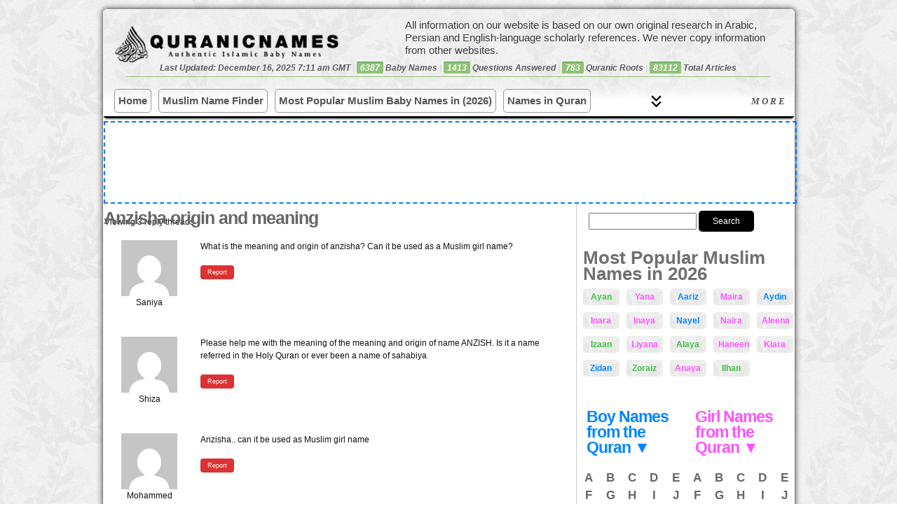

--- FILE ---
content_type: text/html; charset=UTF-8
request_url: https://quranicnames.com/forums/topic/anzisha-origin-and-meaning/
body_size: 24106
content:

<!DOCTYPE html PUBLIC "-//W3C//DTD XHTML 1.0 Transitional//EN" "https://www.w3.org/TR/xhtml1/DTD/xhtml1-transitional.dtd">
<html xmlns="https://www.w3.org/1999/xhtml" lang="en-US">
<head profile="https://gmpg.org/xfn/11">
<title>Anzisha origin and meaning - Islamic Name Meaning - Baby Names for Muslims</title>
<meta name="description" content="QuranicNames.com is the most detailed and most authentic Islamic baby name site on the Internet, created by a professional researcher in Arabic and Islamic studies; expanded to include all Muslim baby names (not just from the Quran)."/>
<meta name="viewport" content="width=device-width, initial-scale=1.0, maximum-scale=1.0, minimum-scale=1.0, user-scalable=no, target-densityDpi=device-dpi"/>
<link rel="icon" href="https://quranicnames.com/wp-content/uploads/2013/08/qn-favicon.png" sizes="32x32">
<meta http-equiv="content-type" content="text/html; charset=UTF-8"/>
<link rel="stylesheet" href="https://quranicnames.com/wp-content/themes/neoshapemod/style.css?1764784440" type="text/css" media="screen, projection"/>
<meta name='robots' content='max-image-preview:large'/>
<style id='wp-img-auto-sizes-contain-inline-css' type='text/css'>img:is([sizes=auto i],[sizes^="auto," i]){contain-intrinsic-size:3000px 1500px}</style>
<style id='wp-emoji-styles-inline-css' type='text/css'>img.wp-smiley,img.emoji{display:inline!important;border:none!important;box-shadow:none!important;height:1em!important;width:1em!important;margin:0 .07em!important;vertical-align:-.1em!important;background:none!important;padding:0!important}</style>
<style id='wp-block-library-inline-css' type='text/css'>:root{--wp-block-synced-color:#7a00df;--wp-block-synced-color--rgb:122 , 0 , 223;--wp-bound-block-color:var(--wp-block-synced-color);--wp-editor-canvas-background:#ddd;--wp-admin-theme-color:#007cba;--wp-admin-theme-color--rgb:0 , 124 , 186;--wp-admin-theme-color-darker-10:#006ba1;--wp-admin-theme-color-darker-10--rgb:0 , 107 , 160.5;--wp-admin-theme-color-darker-20:#005a87;--wp-admin-theme-color-darker-20--rgb:0 , 90 , 135;--wp-admin-border-width-focus:2px}@media (min-resolution:192dpi){:root{--wp-admin-border-width-focus:1.5px}}.wp-element-button{cursor:pointer}:root .has-very-light-gray-background-color{background-color:#eee}:root .has-very-dark-gray-background-color{background-color:#313131}:root .has-very-light-gray-color{color:#eee}:root .has-very-dark-gray-color{color:#313131}:root .has-vivid-green-cyan-to-vivid-cyan-blue-gradient-background{background:linear-gradient(135deg,#00d084,#0693e3)}:root .has-purple-crush-gradient-background{background:linear-gradient(135deg,#34e2e4,#4721fb 50%,#ab1dfe)}:root .has-hazy-dawn-gradient-background{background:linear-gradient(135deg,#faaca8,#dad0ec)}:root .has-subdued-olive-gradient-background{background:linear-gradient(135deg,#fafae1,#67a671)}:root .has-atomic-cream-gradient-background{background:linear-gradient(135deg,#fdd79a,#004a59)}:root .has-nightshade-gradient-background{background:linear-gradient(135deg,#330968,#31cdcf)}:root .has-midnight-gradient-background{background:linear-gradient(135deg,#020381,#2874fc)}:root{--wp--preset--font-size--normal:16px;--wp--preset--font-size--huge:42px}.has-regular-font-size{font-size:1em}.has-larger-font-size{font-size:2.625em}.has-normal-font-size{font-size:var(--wp--preset--font-size--normal)}.has-huge-font-size{font-size:var(--wp--preset--font-size--huge)}.has-text-align-center{text-align:center}.has-text-align-left{text-align:left}.has-text-align-right{text-align:right}.has-fit-text{white-space:nowrap!important}#end-resizable-editor-section{display:none}.aligncenter{clear:both}.items-justified-left{justify-content:flex-start}.items-justified-center{justify-content:center}.items-justified-right{justify-content:flex-end}.items-justified-space-between{justify-content:space-between}.screen-reader-text{border:0;clip-path:inset(50%);height:1px;margin:-1px;overflow:hidden;padding:0;position:absolute;width:1px;word-wrap:normal!important}.screen-reader-text:focus{background-color:#ddd;clip-path:none;color:#444;display:block;font-size:1em;height:auto;left:5px;line-height:normal;padding:15px 23px 14px;text-decoration:none;top:5px;width:auto;z-index:100000}html :where(.has-border-color){border-style:solid}html :where([style*=border-top-color]){border-top-style:solid}html :where([style*=border-right-color]){border-right-style:solid}html :where([style*=border-bottom-color]){border-bottom-style:solid}html :where([style*=border-left-color]){border-left-style:solid}html :where([style*=border-width]){border-style:solid}html :where([style*=border-top-width]){border-top-style:solid}html :where([style*=border-right-width]){border-right-style:solid}html :where([style*=border-bottom-width]){border-bottom-style:solid}html :where([style*=border-left-width]){border-left-style:solid}html :where(img[class*=wp-image-]){height:auto;max-width:100%}:where(figure){margin:0 0 1em}html :where(.is-position-sticky){--wp-admin--admin-bar--position-offset:var(--wp-admin--admin-bar--height,0)}@media screen and (max-width:600px){html :where(.is-position-sticky){--wp-admin--admin-bar--position-offset:0}}</style><style id='wp-block-paragraph-inline-css' type='text/css'>.is-small-text{font-size:.875em}.is-regular-text{font-size:1em}.is-large-text{font-size:2.25em}.is-larger-text{font-size:3em}.has-drop-cap:not(:focus):first-letter{float:left;font-size:8.4em;font-style:normal;font-weight:100;line-height:.68;margin:.05em .1em 0 0;text-transform:uppercase}body.rtl .has-drop-cap:not(:focus):first-letter{float:none;margin-left:.1em}p.has-drop-cap.has-background{overflow:hidden}:root :where(p.has-background){padding:1.25em 2.375em}:where(p.has-text-color:not(.has-link-color)) a{color:inherit}p.has-text-align-left[style*="writing-mode:vertical-lr"],p.has-text-align-right[style*="writing-mode:vertical-rl"]{rotate:180deg}</style>
<style id='global-styles-inline-css' type='text/css'>:root{--wp--preset--aspect-ratio--square:1;--wp--preset--aspect-ratio--4-3: 4/3;--wp--preset--aspect-ratio--3-4: 3/4;--wp--preset--aspect-ratio--3-2: 3/2;--wp--preset--aspect-ratio--2-3: 2/3;--wp--preset--aspect-ratio--16-9: 16/9;--wp--preset--aspect-ratio--9-16: 9/16;--wp--preset--color--black:#000;--wp--preset--color--cyan-bluish-gray:#abb8c3;--wp--preset--color--white:#fff;--wp--preset--color--pale-pink:#f78da7;--wp--preset--color--vivid-red:#cf2e2e;--wp--preset--color--luminous-vivid-orange:#ff6900;--wp--preset--color--luminous-vivid-amber:#fcb900;--wp--preset--color--light-green-cyan:#7bdcb5;--wp--preset--color--vivid-green-cyan:#00d084;--wp--preset--color--pale-cyan-blue:#8ed1fc;--wp--preset--color--vivid-cyan-blue:#0693e3;--wp--preset--color--vivid-purple:#9b51e0;--wp--preset--gradient--vivid-cyan-blue-to-vivid-purple:linear-gradient(135deg,#0693e3 0%,#9b51e0 100%);--wp--preset--gradient--light-green-cyan-to-vivid-green-cyan:linear-gradient(135deg,#7adcb4 0%,#00d082 100%);--wp--preset--gradient--luminous-vivid-amber-to-luminous-vivid-orange:linear-gradient(135deg,#fcb900 0%,#ff6900 100%);--wp--preset--gradient--luminous-vivid-orange-to-vivid-red:linear-gradient(135deg,#ff6900 0%,#cf2e2e 100%);--wp--preset--gradient--very-light-gray-to-cyan-bluish-gray:linear-gradient(135deg,#eee 0%,#a9b8c3 100%);--wp--preset--gradient--cool-to-warm-spectrum:linear-gradient(135deg,#4aeadc 0%,#9778d1 20%,#cf2aba 40%,#ee2c82 60%,#fb6962 80%,#fef84c 100%);--wp--preset--gradient--blush-light-purple:linear-gradient(135deg,#ffceec 0%,#9896f0 100%);--wp--preset--gradient--blush-bordeaux:linear-gradient(135deg,#fecda5 0%,#fe2d2d 50%,#6b003e 100%);--wp--preset--gradient--luminous-dusk:linear-gradient(135deg,#ffcb70 0%,#c751c0 50%,#4158d0 100%);--wp--preset--gradient--pale-ocean:linear-gradient(135deg,#fff5cb 0%,#b6e3d4 50%,#33a7b5 100%);--wp--preset--gradient--electric-grass:linear-gradient(135deg,#caf880 0%,#71ce7e 100%);--wp--preset--gradient--midnight:linear-gradient(135deg,#020381 0%,#2874fc 100%);--wp--preset--font-size--small:13px;--wp--preset--font-size--medium:20px;--wp--preset--font-size--large:36px;--wp--preset--font-size--x-large:42px;--wp--preset--spacing--20:.44rem;--wp--preset--spacing--30:.67rem;--wp--preset--spacing--40:1rem;--wp--preset--spacing--50:1.5rem;--wp--preset--spacing--60:2.25rem;--wp--preset--spacing--70:3.38rem;--wp--preset--spacing--80:5.06rem;--wp--preset--shadow--natural:6px 6px 9px rgba(0,0,0,.2);--wp--preset--shadow--deep:12px 12px 50px rgba(0,0,0,.4);--wp--preset--shadow--sharp:6px 6px 0 rgba(0,0,0,.2);--wp--preset--shadow--outlined:6px 6px 0 -3px #fff , 6px 6px #000;--wp--preset--shadow--crisp:6px 6px 0 #000}:where(.is-layout-flex){gap:.5em}:where(.is-layout-grid){gap:.5em}body .is-layout-flex{display:flex}.is-layout-flex{flex-wrap:wrap;align-items:center}.is-layout-flex > :is(*, div){margin:0}body .is-layout-grid{display:grid}.is-layout-grid > :is(*, div){margin:0}:where(.wp-block-columns.is-layout-flex){gap:2em}:where(.wp-block-columns.is-layout-grid){gap:2em}:where(.wp-block-post-template.is-layout-flex){gap:1.25em}:where(.wp-block-post-template.is-layout-grid){gap:1.25em}.has-black-color{color:var(--wp--preset--color--black)!important}.has-cyan-bluish-gray-color{color:var(--wp--preset--color--cyan-bluish-gray)!important}.has-white-color{color:var(--wp--preset--color--white)!important}.has-pale-pink-color{color:var(--wp--preset--color--pale-pink)!important}.has-vivid-red-color{color:var(--wp--preset--color--vivid-red)!important}.has-luminous-vivid-orange-color{color:var(--wp--preset--color--luminous-vivid-orange)!important}.has-luminous-vivid-amber-color{color:var(--wp--preset--color--luminous-vivid-amber)!important}.has-light-green-cyan-color{color:var(--wp--preset--color--light-green-cyan)!important}.has-vivid-green-cyan-color{color:var(--wp--preset--color--vivid-green-cyan)!important}.has-pale-cyan-blue-color{color:var(--wp--preset--color--pale-cyan-blue)!important}.has-vivid-cyan-blue-color{color:var(--wp--preset--color--vivid-cyan-blue)!important}.has-vivid-purple-color{color:var(--wp--preset--color--vivid-purple)!important}.has-black-background-color{background-color:var(--wp--preset--color--black)!important}.has-cyan-bluish-gray-background-color{background-color:var(--wp--preset--color--cyan-bluish-gray)!important}.has-white-background-color{background-color:var(--wp--preset--color--white)!important}.has-pale-pink-background-color{background-color:var(--wp--preset--color--pale-pink)!important}.has-vivid-red-background-color{background-color:var(--wp--preset--color--vivid-red)!important}.has-luminous-vivid-orange-background-color{background-color:var(--wp--preset--color--luminous-vivid-orange)!important}.has-luminous-vivid-amber-background-color{background-color:var(--wp--preset--color--luminous-vivid-amber)!important}.has-light-green-cyan-background-color{background-color:var(--wp--preset--color--light-green-cyan)!important}.has-vivid-green-cyan-background-color{background-color:var(--wp--preset--color--vivid-green-cyan)!important}.has-pale-cyan-blue-background-color{background-color:var(--wp--preset--color--pale-cyan-blue)!important}.has-vivid-cyan-blue-background-color{background-color:var(--wp--preset--color--vivid-cyan-blue)!important}.has-vivid-purple-background-color{background-color:var(--wp--preset--color--vivid-purple)!important}.has-black-border-color{border-color:var(--wp--preset--color--black)!important}.has-cyan-bluish-gray-border-color{border-color:var(--wp--preset--color--cyan-bluish-gray)!important}.has-white-border-color{border-color:var(--wp--preset--color--white)!important}.has-pale-pink-border-color{border-color:var(--wp--preset--color--pale-pink)!important}.has-vivid-red-border-color{border-color:var(--wp--preset--color--vivid-red)!important}.has-luminous-vivid-orange-border-color{border-color:var(--wp--preset--color--luminous-vivid-orange)!important}.has-luminous-vivid-amber-border-color{border-color:var(--wp--preset--color--luminous-vivid-amber)!important}.has-light-green-cyan-border-color{border-color:var(--wp--preset--color--light-green-cyan)!important}.has-vivid-green-cyan-border-color{border-color:var(--wp--preset--color--vivid-green-cyan)!important}.has-pale-cyan-blue-border-color{border-color:var(--wp--preset--color--pale-cyan-blue)!important}.has-vivid-cyan-blue-border-color{border-color:var(--wp--preset--color--vivid-cyan-blue)!important}.has-vivid-purple-border-color{border-color:var(--wp--preset--color--vivid-purple)!important}.has-vivid-cyan-blue-to-vivid-purple-gradient-background{background:var(--wp--preset--gradient--vivid-cyan-blue-to-vivid-purple)!important}.has-light-green-cyan-to-vivid-green-cyan-gradient-background{background:var(--wp--preset--gradient--light-green-cyan-to-vivid-green-cyan)!important}.has-luminous-vivid-amber-to-luminous-vivid-orange-gradient-background{background:var(--wp--preset--gradient--luminous-vivid-amber-to-luminous-vivid-orange)!important}.has-luminous-vivid-orange-to-vivid-red-gradient-background{background:var(--wp--preset--gradient--luminous-vivid-orange-to-vivid-red)!important}.has-very-light-gray-to-cyan-bluish-gray-gradient-background{background:var(--wp--preset--gradient--very-light-gray-to-cyan-bluish-gray)!important}.has-cool-to-warm-spectrum-gradient-background{background:var(--wp--preset--gradient--cool-to-warm-spectrum)!important}.has-blush-light-purple-gradient-background{background:var(--wp--preset--gradient--blush-light-purple)!important}.has-blush-bordeaux-gradient-background{background:var(--wp--preset--gradient--blush-bordeaux)!important}.has-luminous-dusk-gradient-background{background:var(--wp--preset--gradient--luminous-dusk)!important}.has-pale-ocean-gradient-background{background:var(--wp--preset--gradient--pale-ocean)!important}.has-electric-grass-gradient-background{background:var(--wp--preset--gradient--electric-grass)!important}.has-midnight-gradient-background{background:var(--wp--preset--gradient--midnight)!important}.has-small-font-size{font-size:var(--wp--preset--font-size--small)!important}.has-medium-font-size{font-size:var(--wp--preset--font-size--medium)!important}.has-large-font-size{font-size:var(--wp--preset--font-size--large)!important}.has-x-large-font-size{font-size:var(--wp--preset--font-size--x-large)!important}</style>
<style id='classic-theme-styles-inline-css' type='text/css'>.wp-block-button__link{color:#fff;background-color:#32373c;border-radius:9999px;box-shadow:none;text-decoration:none;padding:calc(.667em + 2px) calc(1.333em + 2px);font-size:1.125em}.wp-block-file__button{background:#32373c;color:#fff;text-decoration:none}</style>
<link rel='stylesheet' id='bbp-default-css' href='https://quranicnames.com/wp-content/themes/neoshapemod/css/bbpress.min.css?ver=2.6.14' type='text/css' media='screen'/>
<link rel='stylesheet' id='wpa-css-css' href='https://quranicnames.com/wp-content/plugins/honeypot/includes/css/wpa.css?ver=2.3.04' type='text/css' media='all'/>
<link rel='stylesheet' id='mnfp-filter-module-css-css' href='https://quranicnames.com/wp-content/plugins/my-filter-module/assets/css/filter-module.css?ver=1764765911' type='text/css' media='all'/>
<link rel='stylesheet' id='wpcr-style-css' href='https://quranicnames.com/wp-content/plugins/wp-comment-reporter/wpcr-style.css?ver=1.0.0' type='text/css' media='all'/>
<link rel='stylesheet' id='tablepress-default-css' href='https://quranicnames.com/wp-content/plugins/tablepress/css/build/default.css?ver=3.2.5' type='text/css' media='all'/>
<script type="text/javascript" src="https://quranicnames.com/wp-includes/js/jquery/jquery.min.js?ver=3.7.1" id="jquery-core-js"></script>
<script type="text/javascript" src="https://quranicnames.com/wp-includes/js/jquery/jquery-migrate.min.js?ver=3.4.1" id="jquery-migrate-js"></script>
<link rel="https://api.w.org/" href="https://quranicnames.com/wp-json/"/><link rel="EditURI" type="application/rsd+xml" title="RSD" href="https://quranicnames.com/xmlrpc.php?rsd"/>
<meta name="generator" content="WordPress 6.9"/>
<link rel="canonical" href="https://quranicnames.com/forums/topic/anzisha-origin-and-meaning/"/>
<link rel='shortlink' href='https://quranicnames.com/?p=132094'/>
<link rel="icon" href="https://quranicnames.com/wp-content/uploads/2025/12/cropped-qn-square-logo-1-32x32.png" sizes="32x32"/>
<link rel="icon" href="https://quranicnames.com/wp-content/uploads/2025/12/cropped-qn-square-logo-1-192x192.png" sizes="192x192"/>
<link rel="apple-touch-icon" href="https://quranicnames.com/wp-content/uploads/2025/12/cropped-qn-square-logo-1-180x180.png"/>
<meta name="msapplication-TileImage" content="https://quranicnames.com/wp-content/uploads/2025/12/cropped-qn-square-logo-1-270x270.png"/>
<script type="text/javascript" src="https://quranicnames.com/wp-content/uploads/2013/03/jqueryba-resizemin_.js"></script>
<link rel="alternate" type="application/rss+xml" href="https://quranicnames.com/feed/" title="Authentic Muslim Baby Names: Quranic, Arabic, Persian, and More latest posts"/>
<link rel="alternate" type="application/rss+xml" href="https://quranicnames.com/comments/feed/" title="Authentic Muslim Baby Names: Quranic, Arabic, Persian, and More latest comments"/>
<link rel="pingback" href="https://quranicnames.com/xmlrpc.php"/>
<script>ajaxurl='https://quranicnames.com/wp-admin/admin-ajax.php';</script>
<script type="text/javascript">var _gaq=_gaq||[];_gaq.push(['_setAccount','UA-33335198-1']);_gaq.push(['_trackPageview']);(function(){var ga=document.createElement('script');ga.type='text/javascript';ga.async=true;ga.src=('https:'==document.location.protocol?'https://ssl':'https://www')+'.google-analytics.com/ga.js';var s=document.getElementsByTagName('script')[0];s.parentNode.insertBefore(ga,s);})();</script>
<script async src="https://www.googletagmanager.com/gtag/js?id=G-8N50XKWV7D"></script>
<script>window.dataLayer=window.dataLayer||[];function gtag(){dataLayer.push(arguments);}gtag('js',new Date());gtag('config','G-8N50XKWV7D');</script>
<script src="https://cmp.gatekeeperconsent.com/min.js" data-cfasync="false"></script>
<script src="https://the.gatekeeperconsent.com/cmp.min.js" data-cfasync="false"></script>
<script async src="//www.ezojs.com/ezoic/sa.min.js"></script>
<script>window.ezstandalone=window.ezstandalone||{};ezstandalone.cmd=ezstandalone.cmd||[];</script>
<link rel='stylesheet' id='buttons-css' href='https://quranicnames.com/wp-includes/css/buttons.min.css?ver=6.9' type='text/css' media='all'/>
</head>
<body class="topic bbpress bbp-no-js wp-singular topic-template-default single single-topic postid-132094 wp-theme-neoshapemod" style="background:url(https://quranicnames.com/wp-content/uploads/2013/05/xv.png)">
<div id="wrapper" class="hfeed clearfix">
<div id="wrapper2">
<div id="header">
<form role="search" method="get" id="masthead-search-form" action="https://quranicnames.com/" autocomplete="off" style="

">
<div>
<input type="text" value="" name="s" id="s" style="width:100px;">
<input type="submit" id="searchsubmit" value="Search" style="
    background: #000;
    color: #fff;
    border-radius: 5px;cursor:pointer;
    border: 0;
    margin: 5px 0 10px 27px;
																	 margin-left:0;
    padding: 6px 20px;
">
</div>
</form>
<div id="masthead">
<div class="mini-nav-more-button">
☰
</div>
<a id="bloglogo" style="  " href="https://quranicnames.com/" title="Authentic Muslim Baby Names: Quranic, Arabic, Persian, and More" rel="home">
</a>
<div class="masthead-numbers" style="">Last Updated: December 16, 2025 7:11 am GMT<span class="sep"> | </span> <span style="background-color: #e95c41;
color: #FFF;
display: inline-block;
padding: 2px 5px 2px 5px;
line-height: 1em;
-webkit-border-radius: 2px;
-moz-border-radius: 2px;
border-radius: 2px;
border-top: 1px solid #4E9B55;
background: #90C276;">6387</span> Baby Names<span class="sep"> | </span><span style="background-color: #e95c41;
color: #FFF;
display: inline-block;
padding: 2px 5px 2px 5px;
line-height: 1em;
-webkit-border-radius: 2px;
-moz-border-radius: 2px;
border-radius: 2px;
border-top: 1px solid #4E9B55;
background: #90C276;">1413</span> Questions Answered<span class="sep"> | </span><span style="background-color: #e95c41;
color: #FFF;
display: inline-block;
padding: 2px 5px 2px 5px;
line-height: 1em;
-webkit-border-radius: 2px;
-moz-border-radius: 2px;
border-radius: 2px;
border-top: 1px solid #4E9B55;
background: #90C276;">783</span> Quranic Roots<span class="sep"> | </span><span style="background-color: #e95c41;
color: #FFF;
display: inline-block;
padding: 2px 5px 2px 5px;
line-height: 1em;
-webkit-border-radius: 2px;
-moz-border-radius: 2px;
border-radius: 2px;
border-top: 1px solid #4E9B55;
background: #90C276;">83112</span> Total Articles</div>
</div>
<div class="mbbb">
<div class="nav-brand">Menu</div>
<button class="mobile-toggle" aria-label="Toggle navigation">
<span></span>
<span></span>
<span></span>
</button></div>
<nav class="modern-nav-wrapper">
<form role="search" method="get" id="nav-search-form" action="https://quranicnames.com/" autocomplete="off" style="

">
<div>
<input type="text" value="" id="nav-search-box" name="s">
<input type="submit" value="Search" id="nav-search-submit">
</div>
</form>
<div class="nav-primary-bar">
<ul class="nav-list primary" id="primaryList">
<li class="menu-item"><a href="https://quranicnames.com/">Home</a></li>
<li class="menu-item"><a href="https://quranicnames.com/muslim-name-finder/">Muslim Name Finder</a></li>
<li class="menu-item"><a href="https://quranicnames.com/most-popular-names/">Most Popular Muslim Baby Names in (2026)</a></li>
<li class="menu-item"><a href="https://quranicnames.com/direct-quranic-names-with-counts/">Names in Quran</a></li>
<li class="menu-item"><a href="https://quranicnames.com/all-baby-names/">All Muslim Baby Names</a></li>
<li class="menu-item"><a href="https://quranicnames.com/girls">Girl Names</a></li>
<li class="menu-item"><a href="https://quranicnames.com/boys/">Boy Names</a></li>
<li class="menu-item"><a href="https://quranicnames.com/unique-baby-names/">Unique Names (2026)</a></li>
<li class="menu-item"><a href="https://quranicnames.com/arabic-baby-names/">Arabic Names</a></li>
<li class="menu-item"><a href="https://quranicnames.com/persian-farsi-baby-names/">Persian Names</a></li>
<li class="menu-item"><a href="https://quranicnames.com/urdu-baby-names/">Urdu Names</a></li>
<li class="menu-item"><a href="https://quranicnames.com/authentic-baby-name-books/">Order Our Books</a></li>
<li class="menu-item"><a href="https://quranicnames.com/forums/forum/question-and-answer/">Q&A</a></li>
<li class="menu-item"><a href="https://quranicnames.com/about/">About</a></li>
<li class="menu-item"><a href="https://quranicnames.com/contact/">Contact</a></li>
</ul>
<button id="desktopMoreBtn" class="desktop-more-btn hidden"><span class="icon"></span> More</button>
</div>
<div class="nav-secondary-bar" id="secondaryContainer">
<ul class="nav-list secondary" id="overflowList">
</ul>
</div>
</nav>
<style>:root{--nav-bg:transparent;--nav-text:#333;--nav-hover:#0073aa;--nav-border:#e0e0e0}.modern-nav-wrapper{border-bottom:1px solid var(--nav-border);position:relative;font-family:-apple-system,BlinkMacSystemFont,"Segoe UI",Roboto,Helvetica,Arial,sans-serif;width:100%;float:left;border-bottom:3px solid #000;background:linear-gradient(0deg,#fff,#fff,transparent)}#nav-search-form{display:none}.nav-open #nav-search-form{display:block}.nav-primary-bar{display:flex;align-items:center;padding:0 15px;max-width:1200px;margin:0 auto;flex-flow:row wrap}.nav-brand{display:none;font-weight:bold;font-size:1.2rem;margin-right:auto}.nav-list{list-style:none;margin:0;padding:0;display:flex}.nav-list li a{display:block;padding:0 3px;line-height:var(--nav-height);text-decoration:none;color:var(--nav-text);font-size:15px;white-space:nowrap;transition:color .2s ease;margin-right:8px;margin-bottom:8px;border:1px solid #000;font-weight:bold;padding:5px;margin:5px 0;border-radius:5px;color:#555;border:1px solid #999;margin-right:10px}.nav-list li a:hover{color:var(--nav-hover);background: #000000b5;color:#87ceeb}.nav-list.primary{flex-grow:1;overflow:hidden}.nav-secondary-bar{display:none;border-top:1px solid #eee;padding:0 15px}.nav-secondary-bar.open{display:block;animation:slideDown .3s ease-out;padding-top:0}.nav-list.secondary{flex-wrap:wrap}#wrapper #desktopMoreBtn{flex:1;justify-self:left;max-width:34%;text-align:center;letter-spacing:3px;border-radius:14px;margin-left:10px;cursor:pointer;font-weight:600;white-space:nowrap;border-top-left-radius:0;border-bottom-right-radius:0;border-bottom-left-radius:0;text-transform:uppercase;right:5px;position:absolute;display:flex;align-items:center;flex-flow:row-reverse;justify-content:left;top:2px;padding:4px;color:#555;background:none;border:0;border:1px solid #000;margin-bottom:0;border:0;padding:0;padding:13px 5px;font-style:italic;font-family:serif;text-decoration:un}.desktop-more-btn span.icon{height:17px;width:17px;margin-right:2px;line-height:1em;margin-left:7px;background:url(https://quranicnames.com/wp-content/uploads/2025/12/keyboard_double_arrow_down_40dp_000_FILL0_wght400_GRAD200_opsz40.svg);padding:5px;background-position:center center;background-size:100%;position:absolute;left:4em}.desktop-nav-open .desktop-more-btn span.icon{background-image:url(https://quranicnames.com/wp-content/uploads/2025/12/keyboard_double_arrow_up_40dp_000_FILL0_wght400_GRAD200_opsz40.svg)}.desktop-more-btn:hover{color:#87ceeb}.desktop-more-btn.hidden{display:none}.mobile-toggle{display:none;flex-direction:column;justify-content:space-around;width:30px;height:25px;background:transparent;border:none;cursor:pointer;padding:0}.mobile-toggle span{width:100%;height:3px;background:var(--nav-text);border-radius:2px}.nav-list.primary{flex-wrap:nowrap;overflow:hidden}#nav-search-form div{display:flex;flex-flow:row wrap}.nav-open #nav-search-form{display:block;margin:0 51px;margin-bottom:13px}input#nav-search-box{width:100%;flex:1;padding:6px;line-height:normal;border:0;border:1px solid #000;font-size:1.5rem!important}#nav-search-submit{background:#000;color:#fff;cursor:pointer;border:0;margin-left:0;padding:6px 20px;line-height:normal;font-size:1.3rem}@media (max-width:600px){.nav-brand,.mobile-toggle{display:flex}.desktop-more-btn{display:none!important}.nav-list.primary{top:var(--nav-height);left:0;width:100%;flex-direction:column;height:auto;border-bottom:1px solid var(--nav-border);display:none;z-index:999;box-shadow:0 10px 15px rgba(0,0,0,.1)}.nav-list.primary.mobile-open{display:flex}.nav-list.primary li{width:100%;border-bottom:1px solid #eee}.nav-secondary-bar{display:none!important}.mbbb{position:absolute;top:0;right:6px;display:flex;flex-flow:column;align-items:center}}@keyframes slideDown {
    from { opacity: 0; transform: translateY(-10px); }
    to { opacity: 1; transform: translateY(0); }
}</style>
<script>
    jQuery(document).ready(function($){

(function() {
    // Select DOM elements once
    const navWrapper = document.querySelector('.modern-nav-wrapper');
    const primaryList = document.getElementById('primaryList');
    const overflowList = document.getElementById('overflowList');
    const secondaryContainer = document.getElementById('secondaryContainer');
    const moreBtn = document.getElementById('desktopMoreBtn');
    const mobileToggle = document.querySelector('.mobile-toggle');
    const navPrimaryBar = document.querySelector('.nav-primary-bar');
    const navBrand = document.querySelector('.nav-brand');

    // Toggle Mobile Menu
    if (mobileToggle) {

        mobileToggle.addEventListener('click', function() {

            primaryList.classList.toggle('mobile-open');
            navWrapper.classList.toggle('nav-open');
            // Optional: Toggle aria-expanded
            const isExpanded = primaryList.classList.contains('mobile-open');
            mobileToggle.setAttribute('aria-expanded', isExpanded);
        });
    }

    // Toggle Desktop "More" Container
    if (moreBtn) {
        moreBtn.addEventListener('click', function() {

            const isOpen = secondaryContainer.classList.contains('open');
            if (isOpen) {
                secondaryContainer.classList.remove('open');
                                                    $('.modern-nav-wrapper').removeClass('desktop-nav-open');

                moreBtn.innerHTML = '<span class="icon"></span> More'; // Down Arrow
            } else {
                secondaryContainer.classList.add('open');
                                                    $('.modern-nav-wrapper').addClass('desktop-nav-open');

                moreBtn.innerHTML = '<span class="icon"></span> Less'; // Up Arrow
            }
        });
    }


    // --- The Core Calculation Logic ---
    function adjustMenu() {

        // 1. Mobile Check: If mobile, reset everything and stop.
        if (window.innerWidth <= 600) {

            // Move everything back to primary
            while (overflowList.children.length > 0) {
                primaryList.appendChild(overflowList.children[0]);
            }
            moreBtn.classList.add('hidden');
            secondaryContainer.classList.remove('open');
            return;
        }

                    navWrapper.classList.remove('nav-open');


        // 2. Reset: Move everything back to Primary to measure correctly
        // We do this to get the "true" width of all items laid out flat
        while (overflowList.children.length > 0) {

             // Append to primaryList but keep order (prepend if moving back from overflow)
             // Actually, since overflow list is in order, we can just append.
            primaryList.appendChild(overflowList.children[0]);
        }

        // 3. Measure Available Space
        // Total width of the bar
        const containerWidth = navPrimaryBar.offsetWidth; 
        // Width of Logo/Brand
        const brandSpace = navBrand ? navBrand.offsetWidth : 0;
        // Width reserved for the "More" button + padding (approx 100px)
        const controlsSpace = 185; 
        
        const availableSpace = containerWidth - brandSpace - controlsSpace;

        // 4. Calculate Widths of Children
        // We get an array of all LIs in the primary list
        const listItems = Array.from(primaryList.children);
        
        let currentUsedWidth = 0;
        let overflowStarted = false;

        // Loop through items to see which ones fit
        listItems.forEach(item => {
            if (overflowStarted) {

                // If we already hit the limit, move strictly to overflow
                overflowList.appendChild(item);
            } else {
                // Add this item's width to the total
                currentUsedWidth += item.offsetWidth;

                // Check if we exceeded space
                if (currentUsedWidth > availableSpace) {
                    overflowStarted = true;
                    overflowList.appendChild(item);
                }
            }
        });

        // 5. Update UI based on results
        if (overflowList.children.length > 0) {
            moreBtn.classList.remove('hidden');


            if(secondaryContainer.classList.contains('open')) {
                moreBtn.innerHTML = '<span class="icon"></span> Less';

            }
            else {
                moreBtn.innerHTML = '<span class="icon"></span> More';

            }





            let totalWidth = 0;
            for (const child of primaryList.children) {
            totalWidth += child.offsetWidth;
            }
            const emptySpace = primaryList.offsetWidth - totalWidth;
            moreBtn.style.width = (emptySpace) + 'px';



        } else {
            moreBtn.classList.add('hidden');
            secondaryContainer.classList.remove('open');
        }
    }

    // --- Execution Triggers ---
    
    // 1. Run on standard Load (after HTML is parsed)
    window.addEventListener('DOMContentLoaded', () => {
        // Use requestAnimationFrame to wait for the very first paint frame
        requestAnimationFrame(adjustMenu);
    });

    // 2. Run on Full Load (after Fonts/Images are fully loaded)
    // This is the critical fix for the "empty on load" bug
    window.addEventListener('load', adjustMenu);

    // 3. Run on Resize (Debounced slightly for performance)
    let resizeTimer;
    window.addEventListener('resize', () => {
        clearTimeout(resizeTimer);
        resizeTimer = setTimeout(adjustMenu, 50);
    });
    
    // 4. Special check for Webfont loading (if your theme uses Google Fonts)
    if (document.fonts) {
        document.fonts.ready.then(adjustMenu);
    }

})();
});
</script>
</div>
<div id="tagline" style="         position: absolute;
    top: 5px;
    right: 5px;
    width: 55%;
    font-family: Arial, sans-serif;
    font-size: 15px;
    line-height: 18px;
    color: #373737;
    letter-spacing: 0px;
    border-radius: 5px;
    padding: 8px;
    text-shadow: 0 0 2px #FFFFFF;
    z-index: 0;">
All information on our website is based on our own
original research in Arabic, Persian and English-language scholarly references.
We never copy information from other websites.
</div>
<div class="clearfix">
</div>
<div class="top-rek">
<div id="ezoic-pub-ad-placeholder-177"></div>
</div>
<div class="clearfix">
</div>
<div class="clearfix">
</div>
<div id="main">
<div id="bbp-container">
<div id="bbp-content" role="main">
<div id="bbp-topic-wrapper-132094" class="bbp-topic-wrapper">
<h1 class="entry-title">Anzisha origin and meaning</h1>
<div class="entry-content">
<div id="bbpress-forums">
<div class="bbp-breadcrumb"><p><a href="https://quranicnames.com" class="bbp-breadcrumb-home">Home</a> <span class="bbp-breadcrumb-sep">&rsaquo;</span> <a href="https://quranicnames.com/forums/" class="bbp-breadcrumb-root">Forums</a> <span class="bbp-breadcrumb-sep">&rsaquo;</span> <a href="https://quranicnames.com/forums/forum/question-and-answer/" class="bbp-breadcrumb-forum">Question and Answer</a> <span class="bbp-breadcrumb-sep">&rsaquo;</span> <span class="bbp-breadcrumb-current">Anzisha origin and meaning</span></p></div>
<div class="bbp-template-notice info"><ul><li class="bbp-topic-description">This topic has 3 replies, 1 voice, and was last updated <a href="https://quranicnames.com/forums/topic/anzisha-origin-and-meaning/#post-158749" title="Reply To: Anzisha origin and meaning">3 years, 8 months ago</a> by <span class="bbp-author-avatar"><img alt='' src='https://secure.gravatar.com/avatar/f11cb6904bcb9396ba454af2d943c841b752c8542ec18a8152eb65e730a337e9?s=14&#038;d=mm&#038;r=g' srcset='https://secure.gravatar.com/avatar/f11cb6904bcb9396ba454af2d943c841b752c8542ec18a8152eb65e730a337e9?s=28&#038;d=mm&#038;r=g 2x' class='avatar avatar-14 photo' height='14' width='14' decoding='async'/></span><span class="bbp-author-name">Anzish</span>.</li></ul></div>
<div class="bbp-pagination">
<div class="bbp-pagination-count">
Viewing 3 reply threads
</div>
<div class="bbp-pagination-links">
</div>
</div>
<ul id="topic-132094-replies" class="forums bbp-replies">
<li class="bbp-header">
<div class="bbp-reply-author">Author</div>
<div class="bbp-reply-content">
Posts
</div>
</li>
<li class="bbp-body">
<ul class='bbp-replies-list'><li>
<div id="post-132094" class="bbp-reply-header">
<div class="bbp-meta">
<span class="bbp-reply-post-date">September 11, 2019 at 11:59 pm</span>
<a href="https://quranicnames.com/forums/topic/anzisha-origin-and-meaning/#post-132094" class="bbp-reply-permalink">#132094</a>
<span class="bbp-admin-links"><a role="button" href="/forums/topic/anzisha-origin-and-meaning/#new-post" class="bbp-topic-reply-link" onclick="return addReply.cancelForm();" rel="nofollow">Reply</a></span>
</div>
</div>
<div class="loop-item--1 user-id-0 bbp-parent-forum-104427 bbp-parent-topic-104427 bbp-reply-position-1 even  post-132094 topic type-topic status-publish hentry">
<div class="bbp-reply-author">
<span class="bbp-author-avatar"><img alt='' src='https://secure.gravatar.com/avatar/a7b101f35eff86a8eb411cd84e0bbb77e97c91229984a4d07a7ab456ce5cfb61?s=80&#038;d=mm&#038;r=g' srcset='https://secure.gravatar.com/avatar/a7b101f35eff86a8eb411cd84e0bbb77e97c91229984a4d07a7ab456ce5cfb61?s=160&#038;d=mm&#038;r=g 2x' class='avatar avatar-80 photo' height='80' width='80' decoding='async'/></span><br/><span class="bbp-author-name">Saniya</span><div class="bbp-author-role">Guest</div>
</div>
<div class="bbp-reply-content">
<p>What is the meaning and origin of anzisha? Can it be used as a Muslim girl name?</p>
<p class="wpcr-report-wrapper"><button class="wpcr-report-button" data-comment-id="132094" data-comment-type="bbpress_reply">Report</button><span class="wpcr-message"></span></p>
</div>
</div>
</li>
<li>
<div id="post-146050" class="bbp-reply-header">
<div class="bbp-meta">
<span class="bbp-reply-post-date">December 13, 2020 at 5:48 pm</span>
<a href="https://quranicnames.com/forums/topic/anzisha-origin-and-meaning/#post-146050" class="bbp-reply-permalink">#146050</a>
<span class="bbp-admin-links"><a role="button" href="https://quranicnames.com/forums/topic/anzisha-origin-and-meaning/?bbp_reply_to=146050&#038;_wpnonce=a6e3e72a2d#new-post" class="bbp-reply-to-link" onclick="return addReply.moveForm('post-146050','146050','new-reply-132094','132094');">Reply</a></span>
</div>
</div>
<div class="loop-item--1 user-id-0 bbp-parent-forum-104427 bbp-parent-topic-132094 bbp-reply-position-2 even topic-author  post-146050 reply type-reply status-publish hentry">
<div class="bbp-reply-author">
<span class="bbp-author-avatar"><img alt='' src='https://secure.gravatar.com/avatar/467a958017473c4b14d9bcf5adfb69aca17621f90ffa9842c3445c7112c49fe1?s=80&#038;d=mm&#038;r=g' srcset='https://secure.gravatar.com/avatar/467a958017473c4b14d9bcf5adfb69aca17621f90ffa9842c3445c7112c49fe1?s=160&#038;d=mm&#038;r=g 2x' class='avatar avatar-80 photo' height='80' width='80' decoding='async'/></span><br/><span class="bbp-author-name">Shiza</span><div class="bbp-author-role">Guest</div>
</div>
<div class="bbp-reply-content">
<p>Please help me with the meaning of the meaning and origin of name ANZISH. Is it a name referred in the Holy Quran or ever been a name of sahabiya </p>
<p class="wpcr-report-wrapper"><button class="wpcr-report-button" data-comment-id="146050" data-comment-type="bbpress_reply">Report</button><span class="wpcr-message"></span></p>
</div>
</div>
</li>
<li>
<div id="post-158614" class="bbp-reply-header">
<div class="bbp-meta">
<span class="bbp-reply-post-date">April 22, 2022 at 10:13 pm</span>
<a href="https://quranicnames.com/forums/topic/anzisha-origin-and-meaning/#post-158614" class="bbp-reply-permalink">#158614</a>
<span class="bbp-admin-links"><a role="button" href="https://quranicnames.com/forums/topic/anzisha-origin-and-meaning/?bbp_reply_to=158614&#038;_wpnonce=2c0da124fc#new-post" class="bbp-reply-to-link" onclick="return addReply.moveForm('post-158614','158614','new-reply-132094','132094');">Reply</a></span>
</div>
</div>
<div class="loop-item--1 user-id-0 bbp-parent-forum-104427 bbp-parent-topic-132094 bbp-reply-position-3 even topic-author  post-158614 reply type-reply status-publish hentry">
<div class="bbp-reply-author">
<span class="bbp-author-avatar"><img alt='' src='https://secure.gravatar.com/avatar/0faf129ab70b550e0bfec9a3012fcce3cc348b0ccb54b1323c2fc52791ee0c0d?s=80&#038;d=mm&#038;r=g' srcset='https://secure.gravatar.com/avatar/0faf129ab70b550e0bfec9a3012fcce3cc348b0ccb54b1323c2fc52791ee0c0d?s=160&#038;d=mm&#038;r=g 2x' class='avatar avatar-80 photo' height='80' width='80' loading='lazy' decoding='async'/></span><br/><span class="bbp-author-name">Mohammed</span><div class="bbp-author-role">Guest</div>
</div>
<div class="bbp-reply-content">
<p>Anzisha.. can it be used as Muslim girl name</p>
<p class="wpcr-report-wrapper"><button class="wpcr-report-button" data-comment-id="158614" data-comment-type="bbpress_reply">Report</button><span class="wpcr-message"></span></p>
</div>
</div>
</li>
<li>
<div id="post-158749" class="bbp-reply-header">
<div class="bbp-meta">
<span class="bbp-reply-post-date">May 6, 2022 at 7:52 pm</span>
<a href="https://quranicnames.com/forums/topic/anzisha-origin-and-meaning/#post-158749" class="bbp-reply-permalink">#158749</a>
<span class="bbp-admin-links"><a role="button" href="https://quranicnames.com/forums/topic/anzisha-origin-and-meaning/?bbp_reply_to=158749&#038;_wpnonce=538ed44839#new-post" class="bbp-reply-to-link" onclick="return addReply.moveForm('post-158749','158749','new-reply-132094','132094');">Reply</a></span>
</div>
</div>
<div class="loop-item--1 user-id-0 bbp-parent-forum-104427 bbp-parent-topic-132094 bbp-reply-position-4 even topic-author  post-158749 reply type-reply status-publish hentry">
<div class="bbp-reply-author">
<span class="bbp-author-avatar"><img alt='' src='https://secure.gravatar.com/avatar/f11cb6904bcb9396ba454af2d943c841b752c8542ec18a8152eb65e730a337e9?s=80&#038;d=mm&#038;r=g' srcset='https://secure.gravatar.com/avatar/f11cb6904bcb9396ba454af2d943c841b752c8542ec18a8152eb65e730a337e9?s=160&#038;d=mm&#038;r=g 2x' class='avatar avatar-80 photo' height='80' width='80' loading='lazy' decoding='async'/></span><br/><span class="bbp-author-name">Anzish</span><div class="bbp-author-role">Guest</div>
</div>
<div class="bbp-reply-content">
<p>Anzish name meaning</p>
<p class="wpcr-report-wrapper"><button class="wpcr-report-button" data-comment-id="158749" data-comment-type="bbpress_reply">Report</button><span class="wpcr-message"></span></p>
</div>
</div>
</li>
</ul>
</li>
<li class="bbp-footer">
<div class="bbp-reply-author">Author</div>
<div class="bbp-reply-content">
Posts
</div>
</li>
</ul>
<div class="bbp-pagination">
<div class="bbp-pagination-count">
Viewing 3 reply threads
</div>
<div class="bbp-pagination-links">
</div>
</div>
<div id="new-reply-132094" class="bbp-reply-form">
<form id="new-post" name="new-post" method="post" action="https://quranicnames.com/forums/topic/anzisha-origin-and-meaning/">
<fieldset class="bbp-form">
<legend>Reply To: Anzisha origin and meaning</legend>
<div>
<fieldset class="bbp-form">
<legend>Your information:</legend>
<p>
<label for="bbp_anonymous_author">Name (required):</label><br/>
<input type="text" id="bbp_anonymous_author" value="" tabindex="101" size="40" name="bbp_anonymous_name"/>
</p>
<p>
<label for="bbp_anonymous_email">Mail (will not be published) (required):</label><br/>
<input type="text" id="bbp_anonymous_email" value="" tabindex="102" size="40" name="bbp_anonymous_email"/>
</p>
<p>
<label for="bbp_anonymous_website">Website:</label><br/>
<input type="text" id="bbp_anonymous_website" value="" tabindex="103" size="40" name="bbp_anonymous_website"/>
</p>
</fieldset>
<div class="bbp-the-content-wrapper"><div id="wp-bbp_reply_content-wrap" class="wp-core-ui wp-editor-wrap html-active"><link rel='stylesheet' id='dashicons-css' href='https://quranicnames.com/wp-includes/css/dashicons.min.css?ver=6.9' type='text/css' media='all'/>
<link rel='stylesheet' id='editor-buttons-css' href='https://quranicnames.com/wp-includes/css/editor.min.css?ver=6.9' type='text/css' media='all'/>
<div id="wp-bbp_reply_content-editor-container" class="wp-editor-container"><div id="qt_bbp_reply_content_toolbar" class="quicktags-toolbar hide-if-no-js"></div><textarea class="bbp-the-content wp-editor-area" rows="12" cols="40" name="bbp_reply_content" id="bbp_reply_content"></textarea></div>
</div>
</div>
<div class="bbp-submit-wrapper">
<a href="/forums/topic/anzisha-origin-and-meaning/#post-0" id="bbp-cancel-reply-to-link" style="display:none;" rel="nofollow">Cancel</a>
<button type="submit" tabindex="104" id="bbp_reply_submit" name="bbp_reply_submit" class="button submit">Submit</button>
</div>
</div>
<input type="hidden" name="bbp_topic_id" id="bbp_topic_id" value="132094"/>
<input type="hidden" name="bbp_reply_to" id="bbp_reply_to" value="0"/>
<input type="hidden" name="action" id="bbp_post_action" value="bbp-new-reply"/>
<input type="hidden" id="_wpnonce" name="_wpnonce" value="238010f518"/><input type="hidden" name="_wp_http_referer" value="/forums/topic/anzisha-origin-and-meaning/"/>
</fieldset>
</form>
</div>
</div>
</div>
</div>
</div>
</div>
<div id="secondary" class="widget-area">
<ul class="xoxo">
<li id="custom_html-7" class="widget_text widget-container widget_custom_html"><div class="textwidget custom-html-widget"><style type="text/css">#text-2{margin-bottom:0}.search_results.dwls_search_results{width:153px!important}</style>
<form role="search" method="get" id="searchform" action="https://quranicnames.com/" autocomplete="off" style="
    border-radius: 5px;
    padding: 0;
    margin-left: 6px;
    padding-left: 11px;
    padding-top: 5px;
">
<div><label class="screen-reader-text" for="s" style="
 font-family: verdana,arial, sans-serif;
    font-weight: bold;
    line-height: 14px;
    font-size: 13px;
    display: block;
">Search baby names and answers to baby name questions:</label>
<input type="text" value="" name="s" id="s" style="width:50%;">
<input type="submit" id="searchsubmit" value="Search" style="
    background: #000;
    color: #fff;
    border-radius: 5px;cursor:pointer;
    border: 0;
    margin: 5px 0 10px 27px;
    padding: 6px 20px;
  margin-left:0;
">
</div>
</form>
</div></li><li id="text-14" class="widget-container widget_text">	<div class="textwidget"><div class="popular-names-widget"><p style="font-family: arial,sans-serif;
font-weight: bold;
padding-left: 9px;
font-size: 26px;
padding-top: 8px;
line-height: 23px;
padding-bottom: 0;
margin-bottom: 7px;
color: rgb(112, 112, 112);">Most Popular Muslim Names in 2026</p><ul><li><a title="Ayan name meaning and description" class="name-anchor shared  num-" href="https://quranicnames.com/ayan/">Ayan</a></li> <li><a title="Yana name meaning and description" class="name-anchor girls  num-" href="https://quranicnames.com/yana/">Yana</a></li> <li><a title="Aariz name meaning and description" class="name-anchor boys  num-" href="https://quranicnames.com/aariz/">Aariz</a></li> <li><a title="Maira name meaning and description" class="name-anchor girls  num-" href="https://quranicnames.com/maira/">Maira</a></li> <li><a title="Aydin name meaning and description" class="name-anchor boys  num-" href="https://quranicnames.com/aydin/">Aydin</a></li> <li><a title="Inara name meaning and description" class="name-anchor girls  num-" href="https://quranicnames.com/inara/">Inara</a></li> <li><a title="Inaya name meaning and description" class="name-anchor girls  num-" href="https://quranicnames.com/inaya/">Inaya</a></li> <li><a title="Nayel name meaning and description" class="name-anchor boys  num-" href="https://quranicnames.com/nayel/">Nayel</a></li> <li><a title="Naira name meaning and description" class="name-anchor girls  num-" href="https://quranicnames.com/naira/">Naira</a></li> <li><a title="Aleena name meaning and description" class="name-anchor girls  num-" href="https://quranicnames.com/aleena/">Aleena</a></li> <li><a title="Izaan name meaning and description" class="name-anchor shared  num-" href="https://quranicnames.com/izaan/">Izaan</a></li> <li><a title="Liyana name meaning and description" class="name-anchor girls  num-" href="https://quranicnames.com/liyana/">Liyana</a></li> <li><a title="Alaya name meaning and description" class="name-anchor shared  num-" href="https://quranicnames.com/alaya/">Alaya</a></li> <li><a title="Haneen name meaning and description" class="name-anchor girls  num-" href="https://quranicnames.com/haneen/">Haneen</a></li> <li><a title="Kiara name meaning and description" class="name-anchor girls  num-" href="https://quranicnames.com/kiara/">Kiara</a></li> <li><a title="Zidan name meaning and description" class="name-anchor boys  num-" href="https://quranicnames.com/zidan/">Zidan</a></li> <li><a title="Zoraiz name meaning and description" class="name-anchor shared  num-" href="https://quranicnames.com/zoraiz/">Zoraiz</a></li> <li><a title="Anaya name meaning and description" class="name-anchor girls  num-" href="https://quranicnames.com/anaya/">Anaya</a></li> <li><a title="Ilhan name meaning and description" class="name-anchor shared  num-" href="https://quranicnames.com/ilhan/">Ilhan</a></li> </ul></div>
</div>
</li><li id="custom_html-8" class="widget_text widget-container widget_custom_html"><div class="textwidget custom-html-widget">
<div id="ezoic-pub-ad-placeholder-107"></div>
</div></li><li id="custom_html-10" class="widget_text widget-container widget_custom_html"><div class="textwidget custom-html-widget"><div id="namelist" style="
margin-left: 2px;
width: 100%;
float: left;
margin-bottom: 10px;">
<div id="boys" style="margin-top: 5px;
float: left;
width: 50%;
clear: none;">
<a class="name-type-anchor" href="https://quranicnames.com/boys/" title="Browse All Quranic Baby Boy Names">
<h2 class="name-type-header">Boy Names from the Quran ▼</h2></a>
<div><div class="single-letter-div"><a title="Quranic Baby Boy Names Starting With A" class="letter-header" href="for-boys-and-also-https://quranicnames.com/muslim-name-finder/starts-with-a/">A</a><div class="clearfix"></div></div><div class="single-letter-div"><a title="Quranic Baby Boy Names Starting With B" class="letter-header" href="for-boys-and-also--and-also-https://quranicnames.com/muslim-name-finder/starts-with-b/">B</a><div class="clearfix"></div></div><div class="single-letter-div"><a title="Quranic Baby Boy Names Starting With C" class="letter-header" href="for-boys-and-also--and-also--and-also-https://quranicnames.com/muslim-name-finder/starts-with-c/">C</a><div class="clearfix"></div></div><div class="single-letter-div"><a title="Quranic Baby Boy Names Starting With D" class="letter-header" href="for-boys-and-also--and-also--and-also--and-also-https://quranicnames.com/muslim-name-finder/starts-with-d/">D</a><div class="clearfix"></div></div><div class="single-letter-div"><a title="Quranic Baby Boy Names Starting With E" class="letter-header" href="for-boys-and-also--and-also--and-also--and-also--and-also-https://quranicnames.com/muslim-name-finder/starts-with-e/">E</a><div class="clearfix"></div></div><div class="single-letter-div"><a title="Quranic Baby Boy Names Starting With F" class="letter-header" href="for-boys-and-also--and-also--and-also--and-also--and-also--and-also-https://quranicnames.com/muslim-name-finder/starts-with-f/">F</a><div class="clearfix"></div></div><div class="single-letter-div"><a title="Quranic Baby Boy Names Starting With G" class="letter-header" href="for-boys-and-also--and-also--and-also--and-also--and-also--and-also--and-also-https://quranicnames.com/muslim-name-finder/starts-with-g/">G</a><div class="clearfix"></div></div><div class="single-letter-div"><a title="Quranic Baby Boy Names Starting With H" class="letter-header" href="for-boys-and-also--and-also--and-also--and-also--and-also--and-also--and-also--and-also-https://quranicnames.com/muslim-name-finder/starts-with-h/">H</a><div class="clearfix"></div></div><div class="single-letter-div"><a title="Quranic Baby Boy Names Starting With I" class="letter-header" href="for-boys-and-also--and-also--and-also--and-also--and-also--and-also--and-also--and-also--and-also-https://quranicnames.com/muslim-name-finder/starts-with-i/">I</a><div class="clearfix"></div></div><div class="single-letter-div"><a title="Quranic Baby Boy Names Starting With J" class="letter-header" href="for-boys-and-also--and-also--and-also--and-also--and-also--and-also--and-also--and-also--and-also--and-also-https://quranicnames.com/muslim-name-finder/starts-with-j/">J</a><div class="clearfix"></div></div><div class="single-letter-div"><a title="Quranic Baby Boy Names Starting With K" class="letter-header" href="for-boys-and-also--and-also--and-also--and-also--and-also--and-also--and-also--and-also--and-also--and-also--and-also-https://quranicnames.com/muslim-name-finder/starts-with-k/">K</a><div class="clearfix"></div></div><div class="single-letter-div"><a title="Quranic Baby Boy Names Starting With L" class="letter-header" href="for-boys-and-also--and-also--and-also--and-also--and-also--and-also--and-also--and-also--and-also--and-also--and-also--and-also-https://quranicnames.com/muslim-name-finder/starts-with-l/">L</a><div class="clearfix"></div></div><div class="single-letter-div"><a title="Quranic Baby Boy Names Starting With M" class="letter-header" href="for-boys-and-also--and-also--and-also--and-also--and-also--and-also--and-also--and-also--and-also--and-also--and-also--and-also--and-also-https://quranicnames.com/muslim-name-finder/starts-with-m/">M</a><div class="clearfix"></div></div><div class="single-letter-div"><a title="Quranic Baby Boy Names Starting With N" class="letter-header" href="for-boys-and-also--and-also--and-also--and-also--and-also--and-also--and-also--and-also--and-also--and-also--and-also--and-also--and-also--and-also-https://quranicnames.com/muslim-name-finder/starts-with-n/">N</a><div class="clearfix"></div></div><div class="single-letter-div"><a title="Quranic Baby Boy Names Starting With O" class="letter-header" href="for-boys-and-also--and-also--and-also--and-also--and-also--and-also--and-also--and-also--and-also--and-also--and-also--and-also--and-also--and-also--and-also-https://quranicnames.com/muslim-name-finder/starts-with-o/">O</a><div class="clearfix"></div></div><div class="single-letter-div"><a title="Quranic Baby Boy Names Starting With P" class="letter-header" href="for-boys-and-also--and-also--and-also--and-also--and-also--and-also--and-also--and-also--and-also--and-also--and-also--and-also--and-also--and-also--and-also--and-also-https://quranicnames.com/muslim-name-finder/starts-with-p/">P</a><div class="clearfix"></div></div><div class="single-letter-div"><a title="Quranic Baby Boy Names Starting With Q" class="letter-header" href="for-boys-and-also--and-also--and-also--and-also--and-also--and-also--and-also--and-also--and-also--and-also--and-also--and-also--and-also--and-also--and-also--and-also--and-also-https://quranicnames.com/muslim-name-finder/starts-with-q/">Q</a><div class="clearfix"></div></div><div class="single-letter-div"><a title="Quranic Baby Boy Names Starting With R" class="letter-header" href="for-boys-and-also--and-also--and-also--and-also--and-also--and-also--and-also--and-also--and-also--and-also--and-also--and-also--and-also--and-also--and-also--and-also--and-also--and-also-https://quranicnames.com/muslim-name-finder/starts-with-r/">R</a><div class="clearfix"></div></div><div class="single-letter-div"><a title="Quranic Baby Boy Names Starting With S" class="letter-header" href="[base64]://quranicnames.com/muslim-name-finder/starts-with-s/">S</a><div class="clearfix"></div></div><div class="single-letter-div"><a title="Quranic Baby Boy Names Starting With T" class="letter-header" href="[base64]://quranicnames.com/muslim-name-finder/starts-with-t/">T</a><div class="clearfix"></div></div><div class="single-letter-div"><a title="Quranic Baby Boy Names Starting With U" class="letter-header" href="[base64]://quranicnames.com/muslim-name-finder/starts-with-u/">U</a><div class="clearfix"></div></div><div class="single-letter-div"><a title="Quranic Baby Boy Names Starting With V" class="letter-header" href="[base64]://quranicnames.com/muslim-name-finder/starts-with-v/">V</a><div class="clearfix"></div></div><div class="single-letter-div"><a title="Quranic Baby Boy Names Starting With W" class="letter-header" href="[base64]://quranicnames.com/muslim-name-finder/starts-with-w/">W</a><div class="clearfix"></div></div><div class="single-letter-div"><a title="Quranic Baby Boy Names Starting With Y" class="letter-header" href="[base64]://quranicnames.com/muslim-name-finder/starts-with-y/">Y</a><div class="clearfix"></div></div><div class="single-letter-div"><a title="Quranic Baby Boy Names Starting With Z" class="letter-header" href="[base64]://quranicnames.com/muslim-name-finder/starts-with-z/">Z</a><div class="clearfix"></div></div></div>
</div>
<div id="girls" style="margin-top: 5px;
float: left;
width: 50%;
clear: none;">
<a class="name-type-anchor" href="https://quranicnames.com/girls/" title="Browse All Quranic Baby Girl Names">
<h2 class="name-type-header">Girl Names from the Quran ▼</h2></a>
<div><div class="single-letter-div"><a title="Quranic Baby Girl Names Starting With A" class="letter-header" href="for-girls-and-also-https://quranicnames.com/muslim-name-finder/starts-with-a/">A</a><div class="clearfix"></div></div><div class="single-letter-div"><a title="Quranic Baby Girl Names Starting With B" class="letter-header" href="for-girls-and-also--and-also-https://quranicnames.com/muslim-name-finder/starts-with-b/">B</a><div class="clearfix"></div></div><div class="single-letter-div"><a title="Quranic Baby Girl Names Starting With C" class="letter-header" href="for-girls-and-also--and-also--and-also-https://quranicnames.com/muslim-name-finder/starts-with-c/">C</a><div class="clearfix"></div></div><div class="single-letter-div"><a title="Quranic Baby Girl Names Starting With D" class="letter-header" href="for-girls-and-also--and-also--and-also--and-also-https://quranicnames.com/muslim-name-finder/starts-with-d/">D</a><div class="clearfix"></div></div><div class="single-letter-div"><a title="Quranic Baby Girl Names Starting With E" class="letter-header" href="for-girls-and-also--and-also--and-also--and-also--and-also-https://quranicnames.com/muslim-name-finder/starts-with-e/">E</a><div class="clearfix"></div></div><div class="single-letter-div"><a title="Quranic Baby Girl Names Starting With F" class="letter-header" href="for-girls-and-also--and-also--and-also--and-also--and-also--and-also-https://quranicnames.com/muslim-name-finder/starts-with-f/">F</a><div class="clearfix"></div></div><div class="single-letter-div"><a title="Quranic Baby Girl Names Starting With G" class="letter-header" href="for-girls-and-also--and-also--and-also--and-also--and-also--and-also--and-also-https://quranicnames.com/muslim-name-finder/starts-with-g/">G</a><div class="clearfix"></div></div><div class="single-letter-div"><a title="Quranic Baby Girl Names Starting With H" class="letter-header" href="for-girls-and-also--and-also--and-also--and-also--and-also--and-also--and-also--and-also-https://quranicnames.com/muslim-name-finder/starts-with-h/">H</a><div class="clearfix"></div></div><div class="single-letter-div"><a title="Quranic Baby Girl Names Starting With I" class="letter-header" href="for-girls-and-also--and-also--and-also--and-also--and-also--and-also--and-also--and-also--and-also-https://quranicnames.com/muslim-name-finder/starts-with-i/">I</a><div class="clearfix"></div></div><div class="single-letter-div"><a title="Quranic Baby Girl Names Starting With J" class="letter-header" href="for-girls-and-also--and-also--and-also--and-also--and-also--and-also--and-also--and-also--and-also--and-also-https://quranicnames.com/muslim-name-finder/starts-with-j/">J</a><div class="clearfix"></div></div><div class="single-letter-div"><a title="Quranic Baby Girl Names Starting With K" class="letter-header" href="for-girls-and-also--and-also--and-also--and-also--and-also--and-also--and-also--and-also--and-also--and-also--and-also-https://quranicnames.com/muslim-name-finder/starts-with-k/">K</a><div class="clearfix"></div></div><div class="single-letter-div"><a title="Quranic Baby Girl Names Starting With L" class="letter-header" href="for-girls-and-also--and-also--and-also--and-also--and-also--and-also--and-also--and-also--and-also--and-also--and-also--and-also-https://quranicnames.com/muslim-name-finder/starts-with-l/">L</a><div class="clearfix"></div></div><div class="single-letter-div"><a title="Quranic Baby Girl Names Starting With M" class="letter-header" href="for-girls-and-also--and-also--and-also--and-also--and-also--and-also--and-also--and-also--and-also--and-also--and-also--and-also--and-also-https://quranicnames.com/muslim-name-finder/starts-with-m/">M</a><div class="clearfix"></div></div><div class="single-letter-div"><a title="Quranic Baby Girl Names Starting With N" class="letter-header" href="for-girls-and-also--and-also--and-also--and-also--and-also--and-also--and-also--and-also--and-also--and-also--and-also--and-also--and-also--and-also-https://quranicnames.com/muslim-name-finder/starts-with-n/">N</a><div class="clearfix"></div></div><div class="single-letter-div"><a title="Quranic Baby Girl Names Starting With O" class="letter-header" href="for-girls-and-also--and-also--and-also--and-also--and-also--and-also--and-also--and-also--and-also--and-also--and-also--and-also--and-also--and-also--and-also-https://quranicnames.com/muslim-name-finder/starts-with-o/">O</a><div class="clearfix"></div></div><div class="single-letter-div"><a title="Quranic Baby Girl Names Starting With P" class="letter-header" href="for-girls-and-also--and-also--and-also--and-also--and-also--and-also--and-also--and-also--and-also--and-also--and-also--and-also--and-also--and-also--and-also--and-also-https://quranicnames.com/muslim-name-finder/starts-with-p/">P</a><div class="clearfix"></div></div><div class="single-letter-div"><a title="Quranic Baby Girl Names Starting With Q" class="letter-header" href="for-girls-and-also--and-also--and-also--and-also--and-also--and-also--and-also--and-also--and-also--and-also--and-also--and-also--and-also--and-also--and-also--and-also--and-also-https://quranicnames.com/muslim-name-finder/starts-with-q/">Q</a><div class="clearfix"></div></div><div class="single-letter-div"><a title="Quranic Baby Girl Names Starting With R" class="letter-header" href="for-girls-and-also--and-also--and-also--and-also--and-also--and-also--and-also--and-also--and-also--and-also--and-also--and-also--and-also--and-also--and-also--and-also--and-also--and-also-https://quranicnames.com/muslim-name-finder/starts-with-r/">R</a><div class="clearfix"></div></div><div class="single-letter-div"><a title="Quranic Baby Girl Names Starting With S" class="letter-header" href="[base64]://quranicnames.com/muslim-name-finder/starts-with-s/">S</a><div class="clearfix"></div></div><div class="single-letter-div"><a title="Quranic Baby Girl Names Starting With T" class="letter-header" href="[base64]://quranicnames.com/muslim-name-finder/starts-with-t/">T</a><div class="clearfix"></div></div><div class="single-letter-div"><a title="Quranic Baby Girl Names Starting With U" class="letter-header" href="[base64]://quranicnames.com/muslim-name-finder/starts-with-u/">U</a><div class="clearfix"></div></div><div class="single-letter-div"><a title="Quranic Baby Girl Names Starting With V" class="letter-header" href="[base64]://quranicnames.com/muslim-name-finder/starts-with-v/">V</a><div class="clearfix"></div></div><div class="single-letter-div"><a title="Quranic Baby Girl Names Starting With W" class="letter-header" href="[base64]://quranicnames.com/muslim-name-finder/starts-with-w/">W</a><div class="clearfix"></div></div><div class="single-letter-div"><a title="Quranic Baby Girl Names Starting With Y" class="letter-header" href="[base64]://quranicnames.com/muslim-name-finder/starts-with-y/">Y</a><div class="clearfix"></div></div><div class="single-letter-div"><a title="Quranic Baby Girl Names Starting With Z" class="letter-header" href="[base64]://quranicnames.com/muslim-name-finder/starts-with-z/">Z</a><div class="clearfix"></div></div></div>
</div>
</div>
</div></li><li id="custom_html-9" class="widget_text widget-container widget_custom_html"><div class="textwidget custom-html-widget">
<div id="ezoic-pub-ad-placeholder-108"></div>
</div></li><li id="custom_html-12" class="widget_text widget-container widget_custom_html"><div class="textwidget custom-html-widget"><div class="clearfix"></div>
<p style="font-family: arial,sans-serif;
font-weight: bold;
padding-left: 9px;
font-size: 26px;
padding-top: 5px;
letter-spacing: -2px;
line-height: 23px;
padding-bottom: 0;
margin-bottom: 7px;
color: rgb(112, 112, 112);">Order Our Authentic Baby Name Books!</p>
<div class="book">
<a class="book-cover-link" href="https://www.amazon.com/dp/B0DP2R8FND" target="_blank"><img src="https://quranicnames.com/wp-content/uploads/2025/12/muslim-baby-names-dictionary-book-e1764588078278.jpg
" alt="" width="188" height="300" class="aligncenter size-medium wp-image-124949"/></a>
<a class="book-title-link" href="https://www.amazon.com/dp/B0DP2R8FND" target="_blank">The Quranic Baby Names Dictionary: A Comprehensive Reference with Detailed Meanings, Quranic Examples, Pronunciations, Alternative Spellings, and Quranic Mention Counts</a>
<div class="paperback">
<a href="https://www.amazon.com/dp/B0DP2R8FND" target="_blank">Order Paperback</a>
</div>
<div class="ebook">
<a href="https://www.amazon.com/dp/B0DP1CCNR1" target="_blank">Order Kindle Ebook</a>
</div>
</div>
<div class="book">
<a class="book-cover-link" href="https://www.amazon.com/dp/1980380902" target="_blank"><img src="https://quranicnames.com/wp-content/uploads/2018/03/cover.jpg" alt="" width="188" height="300" class="aligncenter size-medium wp-image-124949"/></a>
<a class="book-title-link" href="https://www.amazon.com/dp/1980380902" target="_blank">Baby Names for Muslims: Traditional and Modern Boy and Girl Names from Arabic, Persian, Turkish and Other World Languages Permissible in Islam</a>
<div class="paperback">
<a href="https://www.amazon.com/dp/1980380902" target="_blank">Order Paperback</a>
</div>
<div class="ebook">
<a href="https://www.amazon.com/dp/B07B26MBQT" target="_blank">Order Kindle Ebook</a>
</div>
</div>
<div class="book">
<a class="book-cover-link" href="https://www.amazon.com/dp/1520928483" target="_blank"><img src="https://quranicnames.com/wp-content/uploads/2017/03/arabic-names-book-cover-188x300.jpg" alt="" width="188" height="300" class="aligncenter size-medium wp-image-124959"/></a>
<a class="book-title-link" href="https://www.amazon.com/dp/1520928483" target="_blank">Traditional and Modern Arabic Baby Names: 5,000 Authenticated Names for Boys and Girls</a>
<div class="paperback">
<a href="https://www.amazon.com/dp/1520928483" target="_blank">Order Paperback</a>
</div>
<div class="ebook">
<a href="https://www.amazon.com/dp/B06XVN7N3H" target="_blank">Order Kindle Ebook</a>
</div>
</div>
<div class="book">
<a class="book-cover-link" href="https://www.amazon.com/dp/1520932286" target="_blank"><img src="https://quranicnames.com/wp-content/uploads/2017/03/cover-188x300.jpg" alt="" width="188" height="300" class="aligncenter size-medium wp-image-124962"/></a>
<a class="book-title-link" href="https://www.amazon.com/dp/1520932286" target="_blank">Traditional Islamic Baby Names: Authentic Male and Female Given Names from Early Islamic History</a>
<div class="paperback">
<a href="https://www.amazon.com/dp/1520932286" target="_blank">Order Paperback</a>
</div>
<div class="ebook">
<a href="https://www.amazon.com/dp/B06XVXB4C1" target="_blank">Order Kindle Ebook</a>
</div>
</div>
</div></li><li id="block-3" class="widget-container widget_block widget_text">
<p><div id="sidebarcatletterlist">
<p style="font-family: arial,sans-serif;
font-weight: bold;float:left;
font-size: 26px;
padding-top: 5px;
letter-spacing: -2px;margin-top:5px;
line-height: 23px;
padding-bottom: 0;
margin-bottom: 7px;
color: rgb(112, 112, 112);
width:100%;">All baby names by starting letter:</p>
<a href="https://quranicnames.com/muslim-name-finder/starts-with-a/">A</a><a href="https://quranicnames.com/muslim-name-finder/starts-with-b/">B</a><a href="https://quranicnames.com/muslim-name-finder/starts-with-c/">C</a><a href="https://quranicnames.com/muslim-name-finder/starts-with-d/">D</a><a href="https://quranicnames.com/muslim-name-finder/starts-with-e/">E</a><a href="https://quranicnames.com/muslim-name-finder/starts-with-f/">F</a><a href="https://quranicnames.com/muslim-name-finder/starts-with-g/">G</a><a href="https://quranicnames.com/muslim-name-finder/starts-with-h/">H</a><a href="https://quranicnames.com/muslim-name-finder/starts-with-i/">I</a><a href="https://quranicnames.com/muslim-name-finder/starts-with-j/">J</a><a href="https://quranicnames.com/muslim-name-finder/starts-with-k/">K</a><a href="https://quranicnames.com/muslim-name-finder/starts-with-l/">L</a><a href="https://quranicnames.com/muslim-name-finder/starts-with-m/">M</a><a href="https://quranicnames.com/muslim-name-finder/starts-with-n/">N</a><a href="https://quranicnames.com/muslim-name-finder/starts-with-o/">O</a><a href="https://quranicnames.com/muslim-name-finder/starts-with-p/">P</a><a href="https://quranicnames.com/muslim-name-finder/starts-with-q/">Q</a><a href="https://quranicnames.com/muslim-name-finder/starts-with-r/">R</a><a href="https://quranicnames.com/muslim-name-finder/starts-with-s/">S</a><a href="https://quranicnames.com/muslim-name-finder/starts-with-t/">T</a><a href="https://quranicnames.com/muslim-name-finder/starts-with-u/">U</a><a href="https://quranicnames.com/muslim-name-finder/starts-with-v/">V</a><a href="https://quranicnames.com/muslim-name-finder/starts-with-w/">W</a><a href="https://quranicnames.com/muslim-name-finder/starts-with-y/">Y</a><a href="https://quranicnames.com/muslim-name-finder/starts-with-z/">Z</a></div>
<div class="clearfix"></div>
</p>
</li>
</ul>
</div>
</div>
<div id="footer">
<script>ezstandalone.cmd.push(function(){ezstandalone.showAds();});</script>
<div id="colophon">
<div id="site-info">
</div>
</div>
</div>
<div style="margin-top: 10px;
padding: 25px;
text-align: center;
font-family: arial, sans-serif;">
Copyright 2011-2026 QuranicNames.com. All Rights Reserved | <a href="https://quranicnames.com/privacy-policy/">Privacy Policy</a> | <a href="/terms-of-use/">Terms of Use</a> | <a href="https://quranicnames.com/about/">About</a> | <a href="https://quranicnames.com/contact/">Contact</a>
</div>
</div>
</div>
<script type="speculationrules">
{"prefetch":[{"source":"document","where":{"and":[{"href_matches":"/*"},{"not":{"href_matches":["/wp-*.php","/wp-admin/*","/wp-content/uploads/*","/wp-content/*","/wp-content/plugins/*","/wp-content/themes/neoshapemod/*","/*\\?(.+)"]}},{"not":{"selector_matches":"a[rel~=\"nofollow\"]"}},{"not":{"selector_matches":".no-prefetch, .no-prefetch a"}}]},"eagerness":"conservative"}]}
</script>
<script type="text/javascript" id="bbp-swap-no-js-body-class">document.body.className=document.body.className.replace('bbp-no-js','bbp-js');</script>
<script type="text/javascript" src="https://quranicnames.com/wp-includes/js/comment-reply.min.js?ver=6.9" id="comment-reply-js" async="async" data-wp-strategy="async" fetchpriority="low"></script>
<script type="text/javascript" src="https://quranicnames.com/wp-content/plugins/bbpress/templates/default/js/editor.min.js?ver=2.6.14" id="bbpress-editor-js"></script>
<script type="text/javascript" src="https://quranicnames.com/wp-content/plugins/bbpress/templates/default/js/reply.min.js?ver=2.6.14" id="bbpress-reply-js"></script>
<script type="text/javascript" src="https://quranicnames.com/wp-content/plugins/honeypot/includes/js/wpa.js?ver=2.3.04" id="wpascript-js"></script>
<script type="text/javascript" id="wpascript-js-after">//<![CDATA[
wpa_field_info={"wpa_field_name":"jzbqfv6353","wpa_field_value":341145,"wpa_add_test":"no"}
//]]></script>
<script type="text/javascript" id="mnfp-filter-module-js-js-extra">//<![CDATA[
var mnfpData={"filterOptions":{"gender":{"display_name":"Gender","type":"category","enabled":true,"dialog_needed":false,"url_segment_prefix":"for-","url_value_map":{"is for boys":"boys","is for girls":"girls"},"options":{"is for boys":[4,671],"is for girls":[3,672]},"default_value":"is for boys"},"language":{"display_name":"Language","type":"category","enabled":true,"dialog_needed":false,"url_value_map":{"is Arabic":"arabic","is Farsi":"farsi","is Urdu":"urdu"},"options":{"is Arabic":[1489],"is Farsi":[1487],"is Urdu":[1488]},"default_value":"is Arabic"},"quranic_nature":{"display_name":"Quranic","type":"category","enabled":true,"dialog_needed":false,"url_value_map":{"is Quranic (both direct and indirect)":"quranic","is a direct Quranic name":"directly-quranic"},"options":{"is Quranic (both direct and indirect)":[3,4],"is a direct Quranic name":[37]},"default_value":"is Quranic (both direct and indirect)"},"sounds_like":{"display_name":"sounds like the name...","type":"custom_text","enabled":true,"dialog_needed":true,"url_segment_prefix":"similar-to-","instructions":"Enter a name to find similar sounding names. You can enter an existing name (such as Anaya), or make up your own to find names similar to it.","placeholder":"Enter a name...","default_value":""},"letter_count":{"display_name":"has this number of letters...","type":"custom_number","enabled":true,"dialog_needed":true,"url_value_suffix":"-letters","url_multi_separator":"-and-","options":{"3":3,"4":4,"5":5,"6":6,"7":7,"8+":8},"default_value":[]},"starts_with":{"display_name":"starts with...","type":"custom_text","enabled":true,"dialog_needed":true,"url_segment_prefix":"starts-with-","instructions":"Please enter one or more letters, such \"sa\" to find names like Sara and Sanaya.","placeholder":"Enter letters...","default_value":""},"contains":{"display_name":"contains...","type":"custom_text","enabled":true,"dialog_needed":true,"url_segment_prefix":"contains-","instructions":"Please enter one or more letters, such as \"mar\" to find names like Marzia, Asmar and Samar.","placeholder":"Enter letters...","default_value":""},"ends_with":{"display_name":"ends with...","type":"custom_text","enabled":true,"dialog_needed":true,"url_segment_prefix":"ends-with-","instructions":"Please enter one or more letters, such as \"ra\" to find names like Samara and Sara.","placeholder":"Enter letters...","default_value":""},"sort":{"display_name":"Sort (Default: Alphabetic)","type":"sort","enabled":true,"dialog_needed":false,"url_value_map":{"sort by popularity":"popular","sort randomly":"random"},"options":{"sort by popularity":"pageviews","sort randomly":"rand"},"default_value":"sort by popularity"}},"initialFilters":[],"ajaxurl":"https://quranicnames.com/wp-admin/admin-ajax.php","babyNameFinderPageUrl":"https://quranicnames.com/muslim-name-finder","nonce":"5c3ecae310","filterOrder":["gender","quranic_nature","starts_with","sounds_like","contains","ends_with","language","sort","letter_count","meaning","syllables","sahabi"],"prefillFilters":null};
//]]></script>
<script type="text/javascript" src="https://quranicnames.com/wp-content/plugins/my-filter-module/assets/js/filter-module.js?ver=1764618400" id="mnfp-filter-module-js-js"></script>
<script type="text/javascript" id="wpcr-script-js-extra">//<![CDATA[
var wpcr_ajax_object={"ajax_url":"https://quranicnames.com/wp-admin/admin-ajax.php","nonce":"5d64314da3"};
//]]></script>
<script type="text/javascript" src="https://quranicnames.com/wp-content/plugins/wp-comment-reporter/wpcr-script.js?ver=1.0.0" id="wpcr-script-js"></script>
<script type="text/javascript" id="wp-statistics-tracker-js-extra">//<![CDATA[
var WP_Statistics_Tracker_Object={"requestUrl":"https://quranicnames.com/wp-json/wp-statistics/v2","ajaxUrl":"https://quranicnames.com/wp-admin/admin-ajax.php","hitParams":{"wp_statistics_hit":1,"source_type":"post_type_topic","source_id":132094,"search_query":"","signature":"e7de3ff875e6dce1524ef75ebd8b811c","endpoint":"hit"},"option":{"dntEnabled":"","bypassAdBlockers":"","consentIntegration":{"name":null,"status":[]},"isPreview":false,"userOnline":false,"trackAnonymously":false,"isWpConsentApiActive":false,"consentLevel":"disabled"},"isLegacyEventLoaded":"","customEventAjaxUrl":"https://quranicnames.com/wp-admin/admin-ajax.php?action=wp_statistics_custom_event&nonce=85c9b9fdac","onlineParams":{"wp_statistics_hit":1,"source_type":"post_type_topic","source_id":132094,"search_query":"","signature":"e7de3ff875e6dce1524ef75ebd8b811c","action":"wp_statistics_online_check"},"jsCheckTime":"60000"};
//]]></script>
<script type="text/javascript" src="https://quranicnames.com/wp-content/plugins/wp-statistics/assets/js/tracker.js?ver=14.16" id="wp-statistics-tracker-js"></script>
<script type="text/javascript" id="quicktags-js-extra">//<![CDATA[
var quicktagsL10n={"closeAllOpenTags":"Close all open tags","closeTags":"close tags","enterURL":"Enter the URL","enterImageURL":"Enter the URL of the image","enterImageDescription":"Enter a description of the image","textdirection":"text direction","toggleTextdirection":"Toggle Editor Text Direction","dfw":"Distraction-free writing mode","strong":"Bold","strongClose":"Close bold tag","em":"Italic","emClose":"Close italic tag","link":"Insert link","blockquote":"Blockquote","blockquoteClose":"Close blockquote tag","del":"Deleted text (strikethrough)","delClose":"Close deleted text tag","ins":"Inserted text","insClose":"Close inserted text tag","image":"Insert image","ul":"Bulleted list","ulClose":"Close bulleted list tag","ol":"Numbered list","olClose":"Close numbered list tag","li":"List item","liClose":"Close list item tag","code":"Code","codeClose":"Close code tag","more":"Insert Read More tag"};
//]]></script>
<script type="text/javascript" src="https://quranicnames.com/wp-includes/js/quicktags.min.js?ver=6.9" id="quicktags-js"></script>
<script type="text/javascript" src="https://quranicnames.com/wp-includes/js/hoverIntent.min.js?ver=1.10.2" id="hoverIntent-js"></script>
<script type="text/javascript" id="utils-js-extra">//<![CDATA[
var userSettings={"url":"/","uid":"0","time":"1768821009","secure":"1"};
//]]></script>
<script type="text/javascript" src="https://quranicnames.com/wp-includes/js/utils.min.js?ver=6.9" id="utils-js"></script>
<script type="text/javascript" src="https://quranicnames.com/wp-includes/js/dist/dom-ready.min.js?ver=f77871ff7694fffea381" id="wp-dom-ready-js"></script>
<script type="text/javascript" src="https://quranicnames.com/wp-includes/js/dist/hooks.min.js?ver=dd5603f07f9220ed27f1" id="wp-hooks-js"></script>
<script type="text/javascript" src="https://quranicnames.com/wp-includes/js/dist/i18n.min.js?ver=c26c3dc7bed366793375" id="wp-i18n-js"></script>
<script type="text/javascript" id="wp-i18n-js-after">//<![CDATA[
wp.i18n.setLocaleData({'text direction\u0004ltr':['ltr']});
//]]></script>
<script type="text/javascript" src="https://quranicnames.com/wp-includes/js/dist/a11y.min.js?ver=cb460b4676c94bd228ed" id="wp-a11y-js"></script>
<script type="text/javascript" id="common-js-extra">//<![CDATA[
var bulkActionObserverIds={"bulk_action":"action","changeit":"new_role"};
//]]></script>
<script type="text/javascript" src="https://quranicnames.com/wp-admin/js/common.min.js?ver=6.9" id="common-js"></script>
<script type="text/javascript" id="wplink-js-extra">//<![CDATA[
var wpLinkL10n={"title":"Insert/edit link","update":"Update","save":"Add Link","noTitle":"(no title)","noMatchesFound":"No results found.","linkSelected":"Link selected.","linkInserted":"Link inserted.","minInputLength":"3"};
//]]></script>
<script type="text/javascript" src="https://quranicnames.com/wp-includes/js/wplink.min.js?ver=6.9" id="wplink-js"></script>
<script type="text/javascript" src="https://quranicnames.com/wp-includes/js/jquery/ui/core.min.js?ver=1.13.3" id="jquery-ui-core-js"></script>
<script type="text/javascript" src="https://quranicnames.com/wp-includes/js/jquery/ui/menu.min.js?ver=1.13.3" id="jquery-ui-menu-js"></script>
<script type="text/javascript" src="https://quranicnames.com/wp-includes/js/jquery/ui/autocomplete.min.js?ver=1.13.3" id="jquery-ui-autocomplete-js"></script>
<script id="wp-emoji-settings" type="application/json">
{"baseUrl":"https://s.w.org/images/core/emoji/17.0.2/72x72/","ext":".png","svgUrl":"https://s.w.org/images/core/emoji/17.0.2/svg/","svgExt":".svg","source":{"concatemoji":"https://quranicnames.com/wp-includes/js/wp-emoji-release.min.js?ver=6.9"}}
</script>
<script type="module">
/* <![CDATA[ */
/*! This file is auto-generated */
const a=JSON.parse(document.getElementById("wp-emoji-settings").textContent),o=(window._wpemojiSettings=a,"wpEmojiSettingsSupports"),s=["flag","emoji"];function i(e){try{var t={supportTests:e,timestamp:(new Date).valueOf()};sessionStorage.setItem(o,JSON.stringify(t))}catch(e){}}function c(e,t,n){e.clearRect(0,0,e.canvas.width,e.canvas.height),e.fillText(t,0,0);t=new Uint32Array(e.getImageData(0,0,e.canvas.width,e.canvas.height).data);e.clearRect(0,0,e.canvas.width,e.canvas.height),e.fillText(n,0,0);const a=new Uint32Array(e.getImageData(0,0,e.canvas.width,e.canvas.height).data);return t.every((e,t)=>e===a[t])}function p(e,t){e.clearRect(0,0,e.canvas.width,e.canvas.height),e.fillText(t,0,0);var n=e.getImageData(16,16,1,1);for(let e=0;e<n.data.length;e++)if(0!==n.data[e])return!1;return!0}function u(e,t,n,a){switch(t){case"flag":return n(e,"\ud83c\udff3\ufe0f\u200d\u26a7\ufe0f","\ud83c\udff3\ufe0f\u200b\u26a7\ufe0f")?!1:!n(e,"\ud83c\udde8\ud83c\uddf6","\ud83c\udde8\u200b\ud83c\uddf6")&&!n(e,"\ud83c\udff4\udb40\udc67\udb40\udc62\udb40\udc65\udb40\udc6e\udb40\udc67\udb40\udc7f","\ud83c\udff4\u200b\udb40\udc67\u200b\udb40\udc62\u200b\udb40\udc65\u200b\udb40\udc6e\u200b\udb40\udc67\u200b\udb40\udc7f");case"emoji":return!a(e,"\ud83e\u1fac8")}return!1}function f(e,t,n,a){let r;const o=(r="undefined"!=typeof WorkerGlobalScope&&self instanceof WorkerGlobalScope?new OffscreenCanvas(300,150):document.createElement("canvas")).getContext("2d",{willReadFrequently:!0}),s=(o.textBaseline="top",o.font="600 32px Arial",{});return e.forEach(e=>{s[e]=t(o,e,n,a)}),s}function r(e){var t=document.createElement("script");t.src=e,t.defer=!0,document.head.appendChild(t)}a.supports={everything:!0,everythingExceptFlag:!0},new Promise(t=>{let n=function(){try{var e=JSON.parse(sessionStorage.getItem(o));if("object"==typeof e&&"number"==typeof e.timestamp&&(new Date).valueOf()<e.timestamp+604800&&"object"==typeof e.supportTests)return e.supportTests}catch(e){}return null}();if(!n){if("undefined"!=typeof Worker&&"undefined"!=typeof OffscreenCanvas&&"undefined"!=typeof URL&&URL.createObjectURL&&"undefined"!=typeof Blob)try{var e="postMessage("+f.toString()+"("+[JSON.stringify(s),u.toString(),c.toString(),p.toString()].join(",")+"));",a=new Blob([e],{type:"text/javascript"});const r=new Worker(URL.createObjectURL(a),{name:"wpTestEmojiSupports"});return void(r.onmessage=e=>{i(n=e.data),r.terminate(),t(n)})}catch(e){}i(n=f(s,u,c,p))}t(n)}).then(e=>{for(const n in e)a.supports[n]=e[n],a.supports.everything=a.supports.everything&&a.supports[n],"flag"!==n&&(a.supports.everythingExceptFlag=a.supports.everythingExceptFlag&&a.supports[n]);var t;a.supports.everythingExceptFlag=a.supports.everythingExceptFlag&&!a.supports.flag,a.supports.everything||((t=a.source||{}).concatemoji?r(t.concatemoji):t.wpemoji&&t.twemoji&&(r(t.twemoji),r(t.wpemoji)))});
//# sourceURL=https://quranicnames.com/wp-includes/js/wp-emoji-loader.min.js
/* ]]> */
</script>
<script type="text/javascript">tinyMCEPreInit={baseURL:"https://quranicnames.com/wp-includes/js/tinymce",suffix:".min",mceInit:{},qtInit:{'bbp_reply_content':{id:"bbp_reply_content",buttons:"strong,em,link,block,del,img,ul,ol,li,code,close"}},ref:{plugins:"",theme:"modern",language:""},load_ext:function(url,lang){var sl=tinymce.ScriptLoader;sl.markDone(url+'/langs/'+lang+'.js');sl.markDone(url+'/langs/'+lang+'_dlg.js');}};</script>
<script type="text/javascript">var ajaxurl="/wp-admin/admin-ajax.php";(function(){var initialized=[];var initialize=function(){var init,id,inPostbox,$wrap;var readyState=document.readyState;if(readyState!=='complete'&&readyState!=='interactive'){return;}for(id in tinyMCEPreInit.mceInit){if(initialized.indexOf(id)>-1){continue;}init=tinyMCEPreInit.mceInit[id];$wrap=tinymce.$('#wp-'+id+'-wrap');inPostbox=$wrap.parents('.postbox').length>0;if(!init.wp_skip_init&&($wrap.hasClass('tmce-active')||!tinyMCEPreInit.qtInit.hasOwnProperty(id))&&(readyState==='complete'||(!inPostbox&&readyState==='interactive'))){tinymce.init(init);initialized.push(id);if(!window.wpActiveEditor){window.wpActiveEditor=id;}}}}
if(typeof tinymce!=='undefined'){if(tinymce.Env.ie&&tinymce.Env.ie<11){tinymce.$('.wp-editor-wrap ').removeClass('tmce-active').addClass('html-active');}else{if(document.readyState==='complete'){initialize();}else{document.addEventListener('readystatechange',initialize);}}}if(typeof quicktags!=='undefined'){for(id in tinyMCEPreInit.qtInit){quicktags(tinyMCEPreInit.qtInit[id]);if(!window.wpActiveEditor){window.wpActiveEditor=id;}}}}());</script>
<div id="wp-link-backdrop" style="display: none"></div>
<div id="wp-link-wrap" class="wp-core-ui" style="display: none" role="dialog" aria-modal="true" aria-labelledby="link-modal-title">
<form id="wp-link" tabindex="-1">
<input type="hidden" id="_ajax_linking_nonce" name="_ajax_linking_nonce" value="015e194e8e"/>	<h1 id="link-modal-title">Insert/edit link</h1>
<button type="button" id="wp-link-close"><span class="screen-reader-text">
Close	</span></button>
<div id="link-selector">
<div id="link-options">
<p class="howto" id="wplink-enter-url">Enter the destination URL</p>
<div>
<label><span>URL</span>
<input id="wp-link-url" type="text" aria-describedby="wplink-enter-url"/></label>
</div>
<div class="wp-link-text-field">
<label><span>Link Text</span>
<input id="wp-link-text" type="text"/></label>
</div>
<div class="link-target">
<label><span></span>
<input type="checkbox" id="wp-link-target"/> Open link in a new tab</label>
</div>
</div>
<p class="howto" id="wplink-link-existing-content">Or link to existing content</p>
<div id="search-panel">
<div class="link-search-wrapper">
<label>
<span class="search-label">Search</span>
<input type="search" id="wp-link-search" class="link-search-field" autocomplete="off" aria-describedby="wplink-link-existing-content"/>
<span class="spinner"></span>
</label>
</div>
<div id="search-results" class="query-results" tabindex="0">
<ul></ul>
<div class="river-waiting">
<span class="spinner"></span>
</div>
</div>
<div id="most-recent-results" class="query-results" tabindex="0">
<div class="query-notice" id="query-notice-message">
<em class="query-notice-default">No search term specified. Showing recent items.</em>
<em class="query-notice-hint screen-reader-text">
Search or use up and down arrow keys to select an item.	</em>
</div>
<ul></ul>
<div class="river-waiting">
<span class="spinner"></span>
</div>
</div>
</div>
</div>
<div class="submitbox">
<div id="wp-link-cancel">
<button type="button" class="button">Cancel</button>
</div>
<div id="wp-link-update">
<input type="submit" value="Add Link" class="button button-primary" id="wp-link-submit" name="wp-link-submit">
</div>
</div>
</form>
</div>
<script type="text/javascript">jQuery(document).ready(function($){$("#paidsection").appendTo("#forum-104427 .bbp-breadcrumb-current");$('#bbpress-forums').on('click','.forumclick',function(){$("#new-topic-0").appendTo(".bbp-breadcrumb");$('.forumclick').remove();$('#bbp-newest-questions-title').remove();$('#rules').remove();});$('#bbpress-forums a').each(function(){var current_href=$(this).attr('href');var new_href=current_href+'?t='+(new Date).getTime();$(this).attr("href",new_href);});var extra_links_are_showing=false;var extras_are_being_hovered=false;var more_link_is_being_hovered=false;$('#moreextras').css("display","none");var moreover_in=function(){$('#moreextras').css("display","block");extra_links_are_showing=true;more_link_is_being_hovered=true;$('#toppromo').css("display","none");};var hide_extra_links=function(){setTimeout(function(){if(more_link_is_being_hovered===false&&extras_are_being_hovered===false){$('#moreextras').css("display","none");extra_links_are_showing=false;$('#toppromo').css("display","block");}},500);}
var moreover_out=function(){more_link_is_being_hovered=false;if(extras_are_being_hovered){}else{hide_extra_links();}};$('#moreover').mouseenter(moreover_in).mouseleave(moreover_out);$('#moreextras').mouseenter(function(){extras_are_being_hovered=true;}).mouseleave(function(){extras_are_being_hovered=false;hide_extra_links();});$('.single-letter-div').hover(function(){$(this).children('a').addClass('active-letter');});$('.single-letter-div').mouseleave(function(){$(this).children('a').removeClass('active-letter');});$('#boys').hover(function(){$(this).children('.name-type-anchor').addClass('active-letter');});$('#boys').mouseleave(function(){$(this).children('.name-type-anchor').removeClass('active-letter');});$('#girls').hover(function(){$(this).children('.name-type-anchor').addClass('active-letter');});$('#girls').mouseleave(function(){$(this).children('.name-type-anchor').removeClass('active-letter');});$('.meaningdiv').hover(function(){$(this).children('.letter-header').addClass('active');});$('.meaningdiv').mouseleave(function(){$(this).children('.letter-header').removeClass('active');});$('#commentform #submit').click(function(e){if($('#commentform #comment').val().length<50){$('#form-section-comment label').css('background','#c00').css('padding','5px').css('color','#fff').text('Your comment is too short. Comments must be longer than 100 characters.');e.preventDefault();}});$('#commentform #comment').keyup(function(){$('#comment-char-count').text($('#commentform #comment').val().length);});setTimeout(function(){if($('#div-gpt-ad-1411368939926-2').height()>10){$('#div-gpt-ad-1411368939926-2-text').css("display","block");}if($('#div-gpt-ad-1411368939926-0').height()>10){$('#div-gpt-ad-1411368939926-0-text').css("display","block");}if($('#div-gpt-ad-1411368939926-00').height()>10){$('#div-gpt-ad-1411368939926-00-text').css("display","block");}if($('#div-gpt-ad-1411368939926-1').height()>10){$('#div-gpt-ad-1411368939926-1-text').css("display","block");$('#div-gpt-ad-1411368939926-1-text').closest('.mad-ad-container').css('border-bottom','1px solid #ccc');}},2000);$('#s').click(function(){(function(){if($('.dwls_search_results').css('display')!='none'){$('#text-10').css('margin-bottom',$('.dwls_search_results').height()+'px');console.log($('.dwls_search_results').height());}else{$('#text-10').css('margin-bottom','0px');}if($('#s').is(":focus")){setTimeout(arguments.callee,1000);}})();});$('#s').click(function(){(function(){if($('.dwls_search_results').css('display')!='none'){$('#text-10').css('margin-bottom',$('.dwls_search_results').height()+'px');console.log($('.dwls_search_results').height());}else{$('#text-10').css('margin-bottom','0px');}if($('#s').is(":focus")){setTimeout(arguments.callee,1000);}})();$("body").click(function(e){if(e.target.id!=="#s"){$('#text-10').css('margin-bottom','0px');}});});window.perform_ask_form_activation=function(){$('#qa-overlay').css('display','none');}
if($.cookie('plusonestate')=='on'){window.perform_ask_form_activation();}window.enable_ask_form=function(databall){if(databall.state==='on'){$.removeCookie("plusonestate");$.cookie('plusonestate','on',{expires:365,path:'/'});perform_ask_form_activation();}if(databall.state==='off'){$('#qa-overlay').css('display','block');$.removeCookie("plusonestate");$.cookie('plusonestate','off',{expires:365,path:'/'});}}
$('.mobile-nav .nav-more-button').click(function(){if($(this).parent().find('.more-nav-links-container').hasClass('hidden')){$(this).parent().find('.more-nav-links-container').removeClass('hidden');$(this).text('More ▲');$('#header').addClass('expanded');}else{$(this).parent().find('.more-nav-links-container').addClass('hidden');$(this).text('More ▼');$('#header').removeClass('expanded');}});$('.mini-nav-more-button').click(function(){if($('.mini-mobile-nav').find('.more-nav-links-container').hasClass('hidden')){$('.mini-mobile-nav').find('.more-nav-links-container').removeClass('hidden');$('#header').addClass('mini-expanded');}else{$('.mini-mobile-nav').find('.more-nav-links-container').addClass('hidden');$('#header').removeClass('mini-expanded');}});});</script>
<script type="text/javascript">var _gaq=_gaq||[];_gaq.push(['_setAccount','UA-33335198-1']);_gaq.push(['_trackPageview']);(function(){var ga=document.createElement('script');ga.type='text/javascript';ga.async=true;ga.src=('https:'==document.location.protocol?'https://ssl':'http://www')+'.google-analytics.com/ga.js';var s=document.getElementsByTagName('script')[0];s.parentNode.insertBefore(ga,s);})();</script>
<script type="text/javascript">
/**
 * Copyright (c) 2007-2012 Ariel Flesler - aflesler(at)gmail(dot)com | http://flesler.blogspot.com
 * Dual licensed under MIT and GPL.
 * @author Ariel Flesler
 * @version 1.4.3.1
 */
;(function($){var h=$.scrollTo=function(a,b,c){$(window).scrollTo(a,b,c)};h.defaults={axis:'xy',duration:parseFloat($.fn.jquery)>=1.3?0:1,limit:true};h.window=function(a){return $(window)._scrollable()};$.fn._scrollable=function(){return this.map(function(){var a=this,isWin=!a.nodeName||$.inArray(a.nodeName.toLowerCase(),['iframe','#document','html','body'])!=-1;if(!isWin)return a;var b=(a.contentWindow||a).document||a.ownerDocument||a;return/webkit/i.test(navigator.userAgent)||b.compatMode=='BackCompat'?b.body:b.documentElement})};$.fn.scrollTo=function(e,f,g){if(typeof f=='object'){g=f;f=0}if(typeof g=='function')g={onAfter:g};if(e=='max')e=9e9;g=$.extend({},h.defaults,g);f=f||g.duration;g.queue=g.queue&&g.axis.length>1;if(g.queue)f/=2;g.offset=both(g.offset);g.over=both(g.over);return this._scrollable().each(function(){if(e==null)return;var d=this,$elem=$(d),targ=e,toff,attr={},win=$elem.is('html,body');switch(typeof targ){case'number':case'string':if(/^([+-]=)?\d+(\.\d+)?(px|%)?$/.test(targ)){targ=both(targ);break}targ=$(targ,this);if(!targ.length)return;case'object':if(targ.is||targ.style)toff=(targ=$(targ)).offset()}$.each(g.axis.split(''),function(i,a){var b=a=='x'?'Left':'Top',pos=b.toLowerCase(),key='scroll'+b,old=d[key],max=h.max(d,a);if(toff){attr[key]=toff[pos]+(win?0:old-$elem.offset()[pos]);if(g.margin){attr[key]-=parseInt(targ.css('margin'+b))||0;attr[key]-=parseInt(targ.css('border'+b+'Width'))||0}attr[key]+=g.offset[pos]||0;if(g.over[pos])attr[key]+=targ[a=='x'?'width':'height']()*g.over[pos]}else{var c=targ[pos];attr[key]=c.slice&&c.slice(-1)=='%'?parseFloat(c)/100*max:c}if(g.limit&&/^\d+$/.test(attr[key]))attr[key]=attr[key]<=0?0:Math.min(attr[key],max);if(!i&&g.queue){if(old!=attr[key])animate(g.onAfterFirst);delete attr[key]}});animate(g.onAfter);function animate(a){$elem.animate(attr,f,g.easing,a&&function(){a.call(this,e,g)})}}).end()};h.max=function(a,b){var c=b=='x'?'Width':'Height',scroll='scroll'+c;if(!$(a).is('html,body'))return a[scroll]-$(a)[c.toLowerCase()]();var d='client'+c,html=a.ownerDocument.documentElement,body=a.ownerDocument.body;return Math.max(html[scroll],body[scroll])-Math.min(html[d],body[d])};function both(a){return typeof a=='object'?a:{top:a,left:a}}})(jQuery);

 
  
  
(function ($) {
    $.fn.shake = function (options) {
        // defaults
        var settings = {
            'shakes': 2,
            'distance': 10,
            'duration': 400
        };
        // merge options
        if (options) {
            $.extend(settings, options);
        }
        // make it so
        var pos;
        return this.each(function () {
            $this = $(this);
            // position if necessary
            pos = $this.css('position');
            if (!pos || pos === 'static') {
                $this.css('position', 'relative');
            }
            // shake it
            for (var x = 1; x <= settings.shakes; x++) {
                $this.animate({ left: settings.distance * -1 }, (settings.duration / settings.shakes) / 4)
                    .animate({ left: settings.distance }, (settings.duration / settings.shakes) / 2)
                    .animate({ left: 0 }, (settings.duration / settings.shakes) / 4);
            }
        });
    };
}(jQuery));
  
  
  
/**
 * Converts a select element into a modern inline button group
 * Preserves all original select events and functionality
 */
function expandSelectToButtons(selector, skip_array = []) {
  const selectEl = document.querySelector(selector);
  if (!selectEl || selectEl.tagName !== 'SELECT') {
    console.error('Element not found or is not a select element');
    return;
  }

  // Create button container
  const buttonGroup = document.createElement('div');
  buttonGroup.className = 'select-button-group';
  buttonGroup.setAttribute('role', 'radiogroup');
  buttonGroup.setAttribute('aria-label', selectEl.getAttribute('aria-label') || 'Options');

  // Extract options and create buttons
  Array.from(selectEl.options).forEach((option, index) => {
    const button = document.createElement('button');
    button.type = 'button';
    button.className = 'select-button';
    button.textContent = option.textContent;

    if(skip_array.includes(button.textContent)) {
        return;
    }

    button.dataset.value = option.value;
    button.setAttribute('role', 'radio');
    button.setAttribute('aria-checked', option.selected ? 'true' : 'false');

    // Mark selected button
    if (option.selected) {
      button.classList.add('active');
    }

    // Handle button click
    button.addEventListener('click', () => {
      // Update select element
      selectEl.selectedIndex = index;

      // Update button states
      buttonGroup.querySelectorAll('.select-button').forEach(btn => {
        btn.classList.remove('active');
        btn.setAttribute('aria-checked', 'false');
      });
      button.classList.add('active');
      button.setAttribute('aria-checked', 'true');

      // Trigger native change event
      const changeEvent = new Event('change', { bubbles: true });
      selectEl.dispatchEvent(changeEvent);

      // Trigger input event as well
      const inputEvent = new Event('input', { bubbles: true });
      selectEl.dispatchEvent(inputEvent);
    });

    buttonGroup.appendChild(button);
  });

  // Apply styles
  injectStyles();

  // Hide original select and insert button group
  selectEl.style.display = 'none';
  selectEl.parentNode.insertBefore(buttonGroup, selectEl.nextSibling);

  return buttonGroup;
}

/**
 * Injects modern button styles into the document
 */
function injectStyles() {
  // Check if styles already injected
  if (document.getElementById('select-button-styles')) return;

  const style = document.createElement('style');
  style.id = 'select-button-styles';
  style.textContent = `
    .select-button-group {
      display: inline-flex;
      flex-wrap: wrap;
      gap: 8px;
      align-items: center;
    }

    .select-button {
      position: relative;
      padding: 10px 20px;
      font-size: 14px;
      font-weight: 500;
      color: #374151;
      background: #ffffff;
      border: 1.5px solid #e5e7eb;
      border-radius: 8px;
      cursor: pointer;
      transition: all 0.2s cubic-bezier(0.4, 0, 0.2, 1);
      outline: none;
      font-family: -apple-system, BlinkMacSystemFont, 'Segoe UI', Roboto, sans-serif;
      white-space: nowrap;
    }

    .select-button:hover {
      background: #f9fafb;
      border-color: #d1d5db;
      transform: translateY(-1px);
      box-shadow: 0 2px 8px rgba(0, 0, 0, 0.06);
    }

    .select-button:active {
      transform: translateY(0);
    }

    .select-button.active {
      color: #ffffff;
      background: linear-gradient(135deg, #667eea 0%, #764ba2 100%);
      border-color: transparent;
      box-shadow: 0 4px 12px rgba(102, 126, 234, 0.4);
    }

    .select-button.active:hover {
      background: linear-gradient(135deg, #5568d3 0%, #63408a 100%);
      transform: translateY(-1px);
      box-shadow: 0 6px 16px rgba(102, 126, 234, 0.5);
    }

    .select-button:focus-visible {
      outline: 2px solid #667eea;
      outline-offset: 2px;
    }

    @media (prefers-color-scheme: dark) {
      .select-button {
        color: #e5e7eb;
        background: #1f2937;
        border-color: #374151;
      }

      .select-button:hover {
        background: #374151;
        border-color: #4b5563;
      }

      .select-button.active {
        color: #ffffff;
      }
    }
  `;

  document.head.appendChild(style);
}


// Usage example:
expandSelectToButtons('#mnfp-filter-dropdown', ['Sort (Default: Alphabetic)', '— choose an option —']);
    
  /*!
 * jQuery Cookie Plugin v1.4.0
 * https://github.com/carhartl/jquery-cookie
 *
 * Copyright 2013 Klaus Hartl
 * Released under the MIT license
 */
(function (factory) {
        if (typeof define === 'function' && define.amd) {
                // AMD. Register as anonymous module.
                define(['jquery'], factory);
        } else {
                // Browser globals.
                factory(jQuery);
        }
}(function ($) {

        var pluses = /\+/g;

        function encode(s) {
                return config.raw ? s : encodeURIComponent(s);
        }

        function decode(s) {
                return config.raw ? s : decodeURIComponent(s);
        }

        function stringifyCookieValue(value) {
                return encode(config.json ? JSON.stringify(value) : String(value));
        }

        function parseCookieValue(s) {
                if (s.indexOf('"') === 0) {
                        // This is a quoted cookie as according to RFC2068, unescape...
                        s = s.slice(1, -1).replace(/\\"/g, '"').replace(/\\\\/g, '\\');
                }

                try {
                        // Replace server-side written pluses with spaces.
                        // If we can't decode the cookie, ignore it, it's unusable.
                        s = decodeURIComponent(s.replace(pluses, ' '));
                } catch(e) {
                        return;
                }

                try {
                        // If we can't parse the cookie, ignore it, it's unusable.
                        return config.json ? JSON.parse(s) : s;
                } catch(e) {}
        }

        function read(s, converter) {
                var value = config.raw ? s : parseCookieValue(s);
                return $.isFunction(converter) ? converter(value) : value;
        }

        var config = $.cookie = function (key, value, options) {

                // Write
                if (value !== undefined && !$.isFunction(value)) {
                        options = $.extend({}, config.defaults, options);

                        if (typeof options.expires === 'number') {
                                var days = options.expires, t = options.expires = new Date();
                                t.setDate(t.getDate() + days);
                        }

                        return (document.cookie = [
                                encode(key), '=', stringifyCookieValue(value),
                                options.expires ? '; expires=' + options.expires.toUTCString() : '', // use expires attribute, max-age is not supported by IE
                                options.path    ? '; path=' + options.path : '',
                                options.domain  ? '; domain=' + options.domain : '',
                                options.secure  ? '; secure' : ''
                        ].join(''));
                }

                // Read

                var result = key ? undefined : {};

                // To prevent the for loop in the first place assign an empty array
                // in case there are no cookies at all. Also prevents odd result when
                // calling $.cookie().
                var cookies = document.cookie ? document.cookie.split('; ') : [];

                for (var i = 0, l = cookies.length; i < l; i++) {
                        var parts = cookies[i].split('=');
                        var name = decode(parts.shift());
                        var cookie = parts.join('=');

                        if (key && key === name) {
                                // If second argument (value) is a function it's a converter...
                                result = read(cookie, value);
                                break;
                        }

                        // Prevent storing a cookie that we couldn't decode.
                        if (!key && (cookie = read(cookie)) !== undefined) {
                                result[name] = cookie;
                        }
                }

                return result;
        };

        config.defaults = {};

        $.removeCookie = function (key, options) {
                if ($.cookie(key) === undefined) {
                        return false;
                }

                // Must not alter options, thus extending a fresh object...
                $.cookie(key, '', $.extend({}, options, { expires: -1 }));
                return !$.cookie(key);
        };











        	

}));
  
  
  
  
  
  
                                        
</script>
</body>
</html>


--- FILE ---
content_type: text/css
request_url: https://quranicnames.com/wp-content/themes/neoshapemod/css/bbpress.min.css?ver=2.6.14
body_size: 4245
content:
#bbpress-forums hr{margin:0 0 24px 0}#bbpress-forums{background:transparent;clear:both;margin-bottom:20px;overflow:hidden;font-size:12px}#bbpress-forums div.even,#bbpress-forums ul.even{background-color:#fff}#bbpress-forums div.odd,#bbpress-forums ul.odd{background-color:#fbfbfb}body.reply-edit .reply{float:none}#bbpress-forums div.reply{height:auto;width:100%}#bbpress-forums div.bbp-forum-header,#bbpress-forums div.bbp-topic-header,#bbpress-forums div.bbp-reply-header{background-color:#f4f4f4}#bbpress-forums .status-trash.even,#bbpress-forums .status-spam.even{background-color:#fee}#bbpress-forums .status-trash.odd,#bbpress-forums .status-spam.odd{background-color:#fdd}#bbpress-forums .status-closed,#bbpress-forums .status-closed a{color:#ccc}#bbpress-forums ul{background:0;list-style:none;margin:0;padding:0}#bbpress-forums ul.bbp-threaded-replies{margin-left:50px}#bbpress-forums li{background:0;margin:0;list-style:none}#bbpress-forums ul.bbp-lead-topic,#bbpress-forums ul.bbp-topics,#bbpress-forums ul.bbp-forums,#bbpress-forums ul.bbp-replies,#bbpress-forums ul.bbp-search-results{font-size:12px;overflow:hidden;border:1px solid #eee;margin-bottom:20px;clear:both}#bbpress-forums li.bbp-header,#bbpress-forums li.bbp-body,#bbpress-forums li.bbp-footer{clear:both}#bbpress-forums li.bbp-header,#bbpress-forums li.bbp-footer{background:#f3f3f3;border-top:1px solid #eee;font-weight:bold;padding:8px;text-align:center}#bbpress-forums li.bbp-header{background:#eaeaea}#bbpress-forums li.bbp-header ul{overflow:hidden}#bbpress-forums .bbp-forums-list{margin:0 0 0 5px;padding-left:15px;border-left:1px solid #ddd}#bbpress-forums .bbp-forums-list li{display:inline;font-size:11px}#bbpress-forums li.bbp-footer p{margin:0;line-height:1em}li.bbp-forum-info,li.bbp-topic-title{float:left;text-align:left;width:55%}li.bbp-forum-topic-count,li.bbp-topic-voice-count,li.bbp-forum-reply-count,li.bbp-topic-reply-count{float:left;text-align:center;width:10%}li.bbp-forum-freshness,li.bbp-topic-freshness{text-align:center;float:left;width:22%}#bbpress-forums li.bbp-body ul.forum,#bbpress-forums li.bbp-body ul.topic{border-top:1px solid #eee;overflow:hidden;padding:8px}li.bbp-header div.bbp-topic-content span#subscription-toggle,li.bbp-header div.bbp-topic-content span#favorite-toggle,li.bbp-header div.bbp-reply-content span#subscription-toggle,li.bbp-header div.bbp-reply-content span#favorite-toggle{float:right}#bbpress-forums div.bbp-forum-title h3,#bbpress-forums div.bbp-topic-title h3,#bbpress-forums div.bbp-reply-title h3{background:0;border:0;font-size:16px;line-height:1em;margin:8px 0;padding:0;text-transform:none}#bbpress-forums div.bbp-forum-author,#bbpress-forums div.bbp-topic-author,#bbpress-forums div.bbp-reply-author{float:left;text-align:center;width:115px}#bbpress-forums div.bbp-forum-author img.avatar,#bbpress-forums div.bbp-topic-author img.avatar,#bbpress-forums div.bbp-reply-author img.avatar{border:0;max-width:80px;padding:0;margin:12px auto 0 auto;float:none}#bbpress-forums div.bbp-forum-author a.bbp-author-name,#bbpress-forums div.bbp-topic-author a.bbp-author-name,#bbpress-forums div.bbp-reply-author a.bbp-author-name{margin:0 12px;word-break:break-word;display:inline-block}#bbpress-forums div.bbp-topic-author a.bbp-author-name,#bbpress-forums div.bbp-reply-author a.bbp-author-name{clear:left;display:block}#bbpress-forums div.bbp-forum-author .bbp-author-role,#bbpress-forums div.bbp-topic-author .bbp-author-role,#bbpress-forums div.bbp-reply-author .bbp-author-role{font-size:11px;font-style:italic}#bbpress-forums li.bbp-header .bbp-search-author,#bbpress-forums li.bbp-footer .bbp-search-author,#bbpress-forums li.bbp-header .bbp-forum-author,#bbpress-forums li.bbp-footer .bbp-forum-author,#bbpress-forums li.bbp-header .bbp-topic-author,#bbpress-forums li.bbp-footer .bbp-topic-author,#bbpress-forums li.bbp-header .bbp-reply-author,#bbpress-forums li.bbp-footer .bbp-reply-author{float:left;margin:0;padding:0;width:120px}#bbpress-forums li.bbp-header .bbp-search-content,#bbpress-forums li.bbp-footer .bbp-search-content,#bbpress-forums li.bbp-header .bbp-forum-content,#bbpress-forums li.bbp-footer .bbp-forum-content,#bbpress-forums li.bbp-header .bbp-topic-content,#bbpress-forums li.bbp-footer .bbp-topic-content,#bbpress-forums li.bbp-header .bbp-reply-content,#bbpress-forums li.bbp-footer .bbp-reply-content{margin-left:140px;padding:0;text-align:left}div.bbp-forum-header,div.bbp-topic-header,div.bbp-reply-header,li.bbp-body div.hentry{margin-bottom:0;overflow:hidden;padding:8px}div.bbp-forum-header,div.bbp-topic-header,div.bbp-reply-header{border-top:1px solid #ddd;clear:both}span.bbp-author-ip{font-family:'Helvetica Neue',Arial,Helvetica,'Nimbus Sans L',sans-serif;font-size:11px;font-weight:bold;color:#aaa}#bbpress-forums div.bbp-forum-content,#bbpress-forums div.bbp-topic-content,#bbpress-forums div.bbp-reply-content{margin-left:130px;padding:12px 12px 12px 0;text-align:left}#bbpress-forums div.bbp-forum-content:after,#bbpress-forums div.bbp-topic-content:after,#bbpress-forums div.bbp-reply-content:after{clear:both;content:".";display:block;float:none;height:0;font-size:0;visibility:hidden}#bbpress-forums div.bbp-topic-content a,#bbpress-forums div.bbp-reply-content a{background:0;border:0;display:inline;font-weight:normal;margin:0;padding:0}#bbpress-forums div.bbp-topic-content h1,#bbpress-forums div.bbp-reply-content h1,#bbpress-forums div.bbp-topic-content h2,#bbpress-forums div.bbp-reply-content h2,#bbpress-forums div.bbp-topic-content h3,#bbpress-forums div.bbp-reply-content h3,#bbpress-forums div.bbp-topic-content h4,#bbpress-forums div.bbp-reply-content h4,#bbpress-forums div.bbp-topic-content h5,#bbpress-forums div.bbp-reply-content h5,#bbpress-forums div.bbp-topic-content h6,#bbpress-forums div.bbp-reply-content h6{clear:none;line-height:1em;margin:24px 0;padding:0}#bbpress-forums div.bbp-topic-content img,#bbpress-forums div.bbp-reply-content img{max-width:100%}#bbpress-forums div.bbp-topic-content ul,#bbpress-forums div.bbp-reply-content ul,#bbpress-forums div.bbp-topic-content ol,#bbpress-forums div.bbp-reply-content ol{margin:0 15px 15px;padding:0}#bbpress-forums div.bbp-topic-content ul li,#bbpress-forums div.bbp-reply-content ul li{list-style-type:disc}#bbpress-forums div.bbp-topic-content ol li,#bbpress-forums div.bbp-reply-content ol li{list-style-type:decimal}#bbpress-forums div.bbp-topic-content ol li li,#bbpress-forums div.bbp-reply-content ol li li{list-style-type:lower-alpha}#bbpress-forums div.bbp-topic-content ol li li li,#bbpress-forums div.bbp-reply-content ol li li li{list-style-type:upper-roman}#bbpress-forums div.bbp-topic-content code,#bbpress-forums div.bbp-reply-content code,#bbpress-forums div.bbp-topic-content pre,#bbpress-forums div.bbp-reply-content pre{font-family:Inconsolata,Consolas,Monaco,Lucida Console,monospace;display:inline-block;background-color:#f9f9f9;border:1px solid #ddd;padding:0 5px;max-width:95%;vertical-align:middle;margin-top:-3px}#bbpress-forums div.bbp-topic-content pre,#bbpress-forums div.bbp-reply-content pre{display:block;line-height:18px;margin:0 0 24px;padding:5px 10px;white-space:pre;overflow:auto}#bbpress-forums div.bbp-topic-content pre code,#bbpress-forums div.bbp-reply-content pre code{display:block;border:0;padding:0;margin:0;background-color:transparent;overflow-wrap:normal;overflow:auto;max-width:100%}#bbpress-forums div.bbp-reply-to{margin-left:130px;padding:12px 12px 12px 0;text-align:right}#bbpress-forums div#bbp-cancel-reply-to{text-align:right}div.bbp-breadcrumb{float:left}div.bbp-breadcrumb,div.bbp-topic-tags{font-size:12px}#bbpress-forums div.bbp-breadcrumb p,#bbpress-forums div.bbp-topic-tags p{margin-bottom:10px}#bbpress-forums div.bbp-topic-tags{float:right}#bbp-topic-hot-tags{clear:both}#bbpress-forums #bbp-search-form{clear:left}#bbpress-forums #bbp-search-form .hidden{height:0;width:0;overflow:hidden;position:absolute;background:0;left:-999em}#bbpress-forums #bbp-search-form #bbp_search{display:inline-block;width:auto}#bbpress-forums div.bbp-search-form{float:right}span.bbp-admin-links{float:right;color:#ddd}span.bbp-admin-links a{color:#bbb;font-weight:normal;font-size:10px;text-transform:uppercase;text-decoration:none}fieldset span.bbp-admin-links{float:left}tr td span.bbp-admin-links a:hover{color:#ff4b33}td.bbp-topic-admin-links,td.bbp-topic-counts{width:50%}.bbp-forum-header a.bbp-forum-permalink,.bbp-topic-header a.bbp-topic-permalink,.bbp-reply-header a.bbp-reply-permalink{float:right;margin-left:10px;color:#ccc}.bbp-topic-action #favorite-toggle a{text-decoration:none;padding:0 3px 1px;color:#7c7;border:1px solid #aca;background-color:#dfd;font-weight:bold;font-size:13px}.bbp-topic-action #favorite-toggle a:hover{color:#5a5;border-color:#7c7;background-color:#beb}.bbp-topic-action #favorite-toggle span.is-favorite a{color:#faa;border:1px solid #faa;background-color:#fee}.bbp-topic-action #favorite-toggle span.is-favorite a:hover{color:#c88;border-color:#c88;background-color:#fdd}.bbp-topic-action #subscription-toggle a{text-decoration:none;padding:0 3px 1px;color:#7c7;border:1px solid #aca;background-color:#dfd;font-weight:bold;font-size:13px}.bbp-topic-action #subscription-toggle a:hover{color:#5a5;border-color:#7c7;background-color:#beb}.bbp-topic-action #subscription-toggle span.is-subscribed a{color:#faa;border:1px solid #faa;background-color:#fee}.bbp-topic-action #subscription-toggle span.is-subscribed a:hover{color:#c88;border-color:#c88;background-color:#fdd}#bbpress-forums .bbp-forum-info .bbp-forum-content,#bbpress-forums p.bbp-topic-meta{font-size:11px;margin:5px 0 5px;padding:0;word-wrap:break-word}#bbpress-forums p.bbp-topic-meta span{white-space:nowrap}.bbp-pagination-count{float:left;border:1px solid transparent}.bbp-pagination-links{float:right;list-style:none;display:inline}.bbp-pagination-links a,.bbp-pagination-links span.current{display:block;float:left;padding:0 5px;margin-left:5px;border:1px solid #efefef;text-decoration:none}.bbp-pagination-links a:hover,.bbp-pagination-links span.current{background:#eee;opacity:.8;border:1px solid #ddd}.bbp-pagination-links span.dots{display:block;float:left;padding:1px 4px;margin-left:5px}.bbp-pagination{float:left;width:100%;margin-bottom:15px}.bbp-topic-pagination{display:inline-block;margin-left:5px;margin-bottom:2px}.bbp-topic-pagination a{font-size:10px;line-height:10px;padding:1px 3px;border:1px solid #ddd;text-decoration:none}#bbpress-forums fieldset.bbp-form{clear:left}#bbpress-forums fieldset.bbp-form{border:1px solid #eee;padding:10px 20px;margin-bottom:10px}#bbpress-forums fieldset.bbp-form legend{padding:5px}#bbpress-forums fieldset.bbp-form label{margin:0;display:inline-block}#bbp-edit-topic-tag.bbp-form fieldset.bbp-form label,#bbp-login fieldset label,#bbp-register fieldset label,#bbp-lost-pass fieldset label{width:100px}#bbpress-forums fieldset.bbp-form p,#bbpress-forums fieldset.bbp-form textarea,#bbpress-forums fieldset.bbp-form select,#bbpress-forums fieldset.bbp-form input{margin:0 0 8px}textarea#bbp_reply_content,textarea#bbp_topic_content,textarea#bbp_forum_content{width:97%;box-sizing:border-box}textarea#bbp_forum_content{height:210px}#bbpress-forums fieldset.bbp-forum-form-attributes{width:200px;float:right;clear:none;margin-left:25px}#bbpress-forums fieldset select#bbp_forum_id{max-width:200px}.bbp-topic-form,.bbp-reply-form,.bbp-topic-tag-form{clear:left}body.topic-edit .bbp-topic-form div.avatar img,body.reply-edit .bbp-reply-form div.avatar img,body.single-forum .bbp-topic-form div.avatar img,body.single-reply .bbp-reply-form div.avatar img{margin-right:0;padding:10px;border:1px solid #ddd;line-height:0;background-color:#efefef}body.page .bbp-reply-form code,body.page .bbp-topic-form code,body.single-topic .bbp-reply-form code,body.single-forum .bbp-topic-form code,body.topic-edit .bbp-topic-form code,body.reply-edit .bbp-reply-form code{font-size:10px;background-color:#f0fff8;border:1px solid #ceefe1;display:block;padding:8px;margin-top:5px;width:369px}#merge_tag,#delete_tag{display:inline}div.bbp-submit-wrapper{margin-top:15px;float:right;clear:both}p.form-allowed-tags{max-width:100%}#bbpress-forums div.bbp-the-content-wrapper{margin-bottom:10px}#bbpress-forums div.bbp-the-content-wrapper textarea.bbp-the-content{width:100%;margin:0;font-size:12px}#bbpress-forums div.bbp-the-content-wrapper table,#bbpress-forums div.bbp-the-content-wrapper tbody,#bbpress-forums div.bbp-the-content-wrapper tr,#bbpress-forums div.bbp-the-content-wrapper td{border:0;padding:0;margin:0;width:auto;line-height:1em}#bbpress-forums div.bbp-the-content-wrapper input{font-size:12px;padding:5px;margin:0 2px 0 0;line-height:1em}#bbpress-forums div.bbp-the-content-wrapper div.quicktags-toolbar{padding:5px;min-height:26px}#bbpress-forums div.bbp-the-content-wrapper td.mceToolbar{padding:4px 4px 8px}#bbpress-forums div.wp-editor-container{margin:0;padding:0;line-height:0}#bbpress-forums div.bbp-the-content-wrapper td.mceStatusbar{line-height:16px}#bbpress-forums #bbp-your-profile fieldset{padding:20px 20px 0 20px}#bbpress-forums #bbp-your-profile fieldset div{margin-bottom:20px;float:left;width:100%;clear:left}#bbpress-forums #bbp-your-profile fieldset select{margin-bottom:0}#bbpress-forums #bbp-your-profile fieldset input,#bbpress-forums #bbp-your-profile fieldset textarea{margin-bottom:0;width:60%;background:#f9f9f9;border:1px solid #ddd;box-shadow:none;padding:5px 8px;border-radius:0}#bbpress-forums #bbp-your-profile fieldset input:focus,#bbpress-forums #bbp-your-profile fieldset textarea:focus{border:1px solid #ccc;box-shadow:inset 1px 1px 1px rgba(0,0,0,0.1);outline-color:rgba(240,255,240,0.1)}#bbpress-forums #bbp-your-profile fieldset.bbp-form input.checkbox{width:auto}#bbpress-forums #bbp-your-profile fieldset legend{display:none}#bbpress-forums #bbp-your-profile fieldset label[for]{float:left;width:20%;padding:5px 20px 5px 0;text-align:right;cursor:pointer}#bbpress-forums #bbp-your-profile fieldset dl label[for]{text-align:left;width:60%}#bbpress-forums #bbp-your-profile fieldset span.description{margin:5px 0 0 20%;font-size:12px;font-style:italic;float:left;clear:left;width:60%;padding:5px 8px;border:#cee1ef 1px solid;background-color:#f0f8ff}#bbpress-forums #bbp-your-profile fieldset fieldset{margin:0;border:0;padding:0;clear:none;float:none}#bbpress-forums #bbp-your-profile fieldset fieldset.password{width:60%;display:inline}#bbpress-forums #bbp-your-profile fieldset fieldset.password input,#bbpress-forums #bbp-your-profile fieldset fieldset.password span{width:100%}#bbpress-forums #bbp-your-profile fieldset fieldset.capabilities dl{margin:0}#bbpress-forums #bbp-your-profile fieldset fieldset.password span.description{margin-left:0;margin-bottom:20px}#bbpress-forums #bbp-your-profile fieldset.submit button{float:right}div.bbp-template-notice,div.indicator-hint{border-width:1px;border-style:solid;padding:0 .6em;margin:5px 0 15px;border-radius:3px;background-color:#ffffe0;border-color:#e6db55;color:#000;clear:both}div.bbp-template-notice a{color:#555;text-decoration:none}div.bbp-template-notice a:hover{color:#000}div.bbp-template-notice.info{border:#cee1ef 1px solid;background-color:#f0f8ff}div.bbp-template-notice.important{border:#e6db55 1px solid;background-color:#fffbcc}div.bbp-template-notice.error,div.bbp-template-notice.warning{background-color:#ffebe8;border-color:#c00}div.bbp-template-notice.error a,div.bbp-template-notice.warning a{color:#c00}div.bbp-template-notice p{margin:.5em 0 6px 0 !important;padding:2px;font-size:12px;line-height:140%}.bbp-topics-front ul.super-sticky,.bbp-topics ul.super-sticky,.bbp-topics ul.sticky,.bbp-forum-content ul.sticky{background-color:#ffffe0 !important;font-size:1.1em}#bbpress-forums .bbp-topic-content ul.bbp-topic-revision-log,#bbpress-forums .bbp-reply-content ul.bbp-topic-revision-log,#bbpress-forums .bbp-reply-content ul.bbp-reply-revision-log{border-top:1px dotted #ddd;width:100%;margin:0;padding:8px 0 0 0;font-size:11px;color:#aaa}#bbpress-forums .bbp-topic-content ul.bbp-topic-revision-log li,#bbpress-forums .bbp-reply-content ul.bbp-topic-revision-log li,#bbpress-forums .bbp-reply-content ul.bbp-reply-revision-log li{list-style-type:none}.bbp-login-form fieldset legend{display:none}.bbp-login-form .bbp-username input,.bbp-login-form .bbp-email input,.bbp-login-form .bbp-password input{padding:5px}.bbp-login-form label{width:140px;display:inline-block}#sidebar .bbp-login-form label{width:70px}.bbp-login-form .bbp-username,.bbp-login-form .bbp-email,.bbp-login-form .bbp-password,.bbp-login-form .bbp-remember-me,.bbp-login-form .bbp-submit-wrapper{margin-top:10px}.bbp-login-form .bbp-submit-wrapper{text-align:right}.bbp-login-form .bbp-login-links a{float:left;clear:left}.bbp-logged-in img.avatar{float:left;margin:0 15px 0 0}.bbp-logged-in h4{font-weight:bold;font-size:1.3em;clear:none;margin-bottom:10px}#bbpress-forums p.bbp-topic-meta img.avatar,#bbpress-forums ul.bbp-reply-revision-log img.avatar,#bbpress-forums ul.bbp-topic-revision-log img.avatar,#bbpress-forums div.bbp-template-notice img.avatar,#bbpress-forums .widget_display_topics img.avatar,#bbpress-forums .widget_display_replies img.avatar{float:none;margin-bottom:-7px;border:3px double #ddd}fieldset div.avatar{float:right}.activity-list li.bbp_topic_create .activity-content .activity-inner,.activity-list li.bbp_reply_create .activity-content .activity-inner{border-left:2px solid #eaeaea;margin-left:5px;padding-left:10px}#bbpress-forums h1{clear:none;font-size:1.8em;line-height:1em;padding-bottom:10px}#bbpress-forums #bbp-user-wrapper{float:left;width:100%}#bbpress-forums .bbp-user-section{overflow:auto}#bbpress-forums #bbp-user-wrapper h2.entry-title{font-size:1.4em;margin:0;padding-bottom:10px;padding-top:0;clear:none}#bbpress-forums #bbp-user-wrapper ul.bbp-lead-topic,#bbpress-forums #bbp-user-wrapper ul.bbp-topics,#bbpress-forums #bbp-user-wrapper ul.bbp-forums,#bbpress-forums #bbp-user-wrapper ul.bbp-replies,#bbpress-forums #bbp-user-wrapper fieldset.bbp-form{clear:none}#bbpress-forums #bbp-single-user-details{margin:0;width:150px;float:left;overflow:hidden}#bbpress-forums #bbp-single-user-details #bbp-user-avatar{margin:0;width:150px}#bbpress-forums #bbp-single-user-details #bbp-user-avatar img.avatar{border:0;height:150px;padding:0;margin:0 0 20px 0;width:150px}#bbpress-forums #bbp-single-user-details #bbp-user-description{float:none;margin-left:180px}#bbpress-forums #bbp-single-user-details #bbp-user-navigation{float:none;margin:0}#bbpress-forums #bbp-single-user-details #bbp-user-navigation li{margin:0}#bbpress-forums #bbp-single-user-details #bbp-user-navigation a{padding:5px 8px;display:block;border:1px solid transparent;text-decoration:none}#bbpress-forums #bbp-single-user-details #bbp-user-navigation li.current a{background:#eee;opacity:.8}#bbpress-forums #bbp-user-body{margin-left:180px}body.my-account #bbpress-forums{border-top:0;padding-top:0;margin-bottom:0}#bbpress-forums dl.bbp-user-capabilities{display:inline-block;vertical-align:top}#bbpress-forums dl.bbp-user-capabilities dt{margin:0 0 10px;text-transform:capitalize}#bbpress-forums dl.bbp-user-capabilities dd{margin:0;padding:0}#bbpress-forums div.row-actions{font-size:11px;visibility:hidden}#bbpress-forums li:hover>div.row-actions{visibility:visible}@media screen and (max-device-width:480px),screen and (-webkit-min-device-pixel-ratio:2){-webkit-text-size-adjust:none}@media only screen and (max-width:480px){#bbpress-forums div.bbp-topic-tags{clear:left;float:left}div.bbp-search-form input,div.bbp-search-form button{font-size:11px;padding:2px}li.bbp-forum-info,li.bbp-topic-title{width:45%}li.bbp-forum-topic-count,li.bbp-forum-reply-count,li.bbp-topic-voice-count,li.bbp-topic-reply-count{width:15%}span.bbp-reply-post-date{float:left}span.bbp-admin-links{clear:left;float:left}#bbpress-forums .bbp-forums-list li{display:block;font-size:11px}#bbpress-forums .bbp-body div.bbp-reply-author{margin:-15px 10px 10px;min-height:100px;padding-left:80px;position:relative;text-align:left;width:100%}#bbpress-forums div.bbp-reply-author a.bbp-author-name{clear:none;display:inline-block;margin-left:0;word-wrap:break-word}#bbpress-forums div.bbp-reply-author img.avatar{position:absolute;top:15px;left:0;width:60px;height:auto}#bbpress-forums div.bbp-reply-author .bbp-author-role{font-size:12px;font-style:normal}#bbpress-forums .bbp-body div.bbp-reply-content{clear:both;margin:10px;padding:0}#bbpress-forums div.bbp-reply-content p{margin-bottom:1em}div.bbp-submit-wrapper{float:left}#bbpress-forums fieldset.bbp-form{padding:0 10px 10px}#bbpress-forums #bbp-user-body{clear:both;margin-left:0;word-wrap:break-word}}@media only screen and (max-width:320px){#bbpress-forums div.bbp-search-form{margin-bottom:10px}#bbpress-forums li.bbp-header li.bbp-forum-info,#bbpress-forums li.bbp-body li.bbp-forum-info,#bbpress-forums li.bbp-header li.bbp-topic-title,#bbpress-forums li.bbp-body li.bbp-topic-title{width:100%}#bbpress-forums li.bbp-header li.bbp-forum-info,#bbpress-forums li.bbp-header li.bbp-topic-title{text-align:center;text-transform:uppercase}#bbpress-forums li.bbp-header li.bbp-forum-topic-count,#bbpress-forums li.bbp-header li.bbp-forum-reply-count,#bbpress-forums li.bbp-body li.bbp-forum-topic-count,#bbpress-forums li.bbp-body li.bbp-forum-reply-count,#bbpress-forums li.bbp-header li.bbp-topic-voice-count,#bbpress-forums li.bbp-header li.bbp-topic-reply-count,#bbpress-forums li.bbp-body li.bbp-topic-voice-count,#bbpress-forums li.bbp-body li.bbp-topic-reply-count{width:20%}#bbpress-forums li.bbp-header li.bbp-forum-freshness,#bbpress-forums li.bbp-body li.bbp-forum-freshness,#bbpress-forums li.bbp-header li.bbp-topic-freshness,#bbpress-forums li.bbp-body li.bbp-topic-freshness{width:58%}#bbpress-forums li.bbp-body li.bbp-forum-topic-count,#bbpress-forums li.bbp-body li.bbp-forum-reply-count,#bbpress-forums li.bbp-body li.bbp-forum-freshness,#bbpress-forums li.bbp-body li.bbp-topic-voice-count,#bbpress-forums li.bbp-body li.bbp-topic-reply-count,#bbpress-forums li.bbp-body li.bbp-topic-freshness{margin-top:7px}#bbpress-forums li.bbp-header,#bbpress-forums li.bbp-footer{font-size:10px}#bbpress-forums li.bbp-header div.bbp-reply-author{text-align:left;width:25%}#bbpress-forums li.bbp-header div.bbp-reply-content{margin-left:25%}#bbpress-forums div.bbp-template-notice img.avatar,#bbpress-forums p.bbp-topic-meta img.avatar{width:14px;height:auto}#bbpress-forums div.bbp-the-content-wrapper td.mceToolbar{padding:1px}#bbpress-forums div.bbp-the-content-wrapper td.mceToolbar td{width:20px;height:20px}#bbpress-forums div.wp-editor-container{width:100%;overflow:auto}#bbpress-forums input#bbp_topic_title,#bbpress-forums input#bbp_topic_tags{width:95%}}@media only screen and (max-width:240px){#bbpress-forums li.bbp-header li.bbp-forum-topic-count,#bbpress-forums li.bbp-header li.bbp-forum-reply-count,#bbpress-forums li.bbp-body li.bbp-forum-topic-count,#bbpress-forums li.bbp-body li.bbp-forum-reply-count,#bbpress-forums li.bbp-header li.bbp-topic-voice-count,#bbpress-forums li.bbp-header li.bbp-topic-reply-count,#bbpress-forums li.bbp-body li.bbp-topic-voice-count,#bbpress-forums li.bbp-body li.bbp-topic-reply-count,#bbpress-forums li.bbp-footer div.bbp-reply-author,#bbpress-forums li.bbp-footer div.bbp-reply-content{width:45%}#bbpress-forums li.bbp-header li.bbp-forum-freshness,#bbpress-forums li.bbp-body li.bbp-forum-freshness,#bbpress-forums li.bbp-header li.bbp-topic-freshness,#bbpress-forums li.bbp-body li.bbp-topic-freshness,#bbpress-forums li.bbp-header div.bbp-reply-author,#bbpress-forums li.bbp-header div.bbp-reply-content{clear:both;width:100%}#bbpress-forums li.bbp-header li.bbp-forum-freshness,#bbpress-forums li.bbp-header li.bbp-topic-freshness{text-align:center}#bbpress-forums li.bbp-body li.bbp-topic-freshness,#bbpress-forums li.bbp-header div.bbp-reply-content{margin-left:0;text-align:left}#bbpress-forums li.bbp-body li.bbp-topic-freshness p.bbp-topic-meta{display:inline-block}#bbpress-forums li.bbp-header{overflow:hidden}#bbpress-forums li.bbp-footer div.bbp-reply-content{display:inline-block;margin-left:0}#bbpress-forums li.bbp-body div.bbp-reply-author{min-height:60px;padding-left:60px}#bbpress-forums div.bbp-reply-author img.avatar{width:40px;height:auto}}